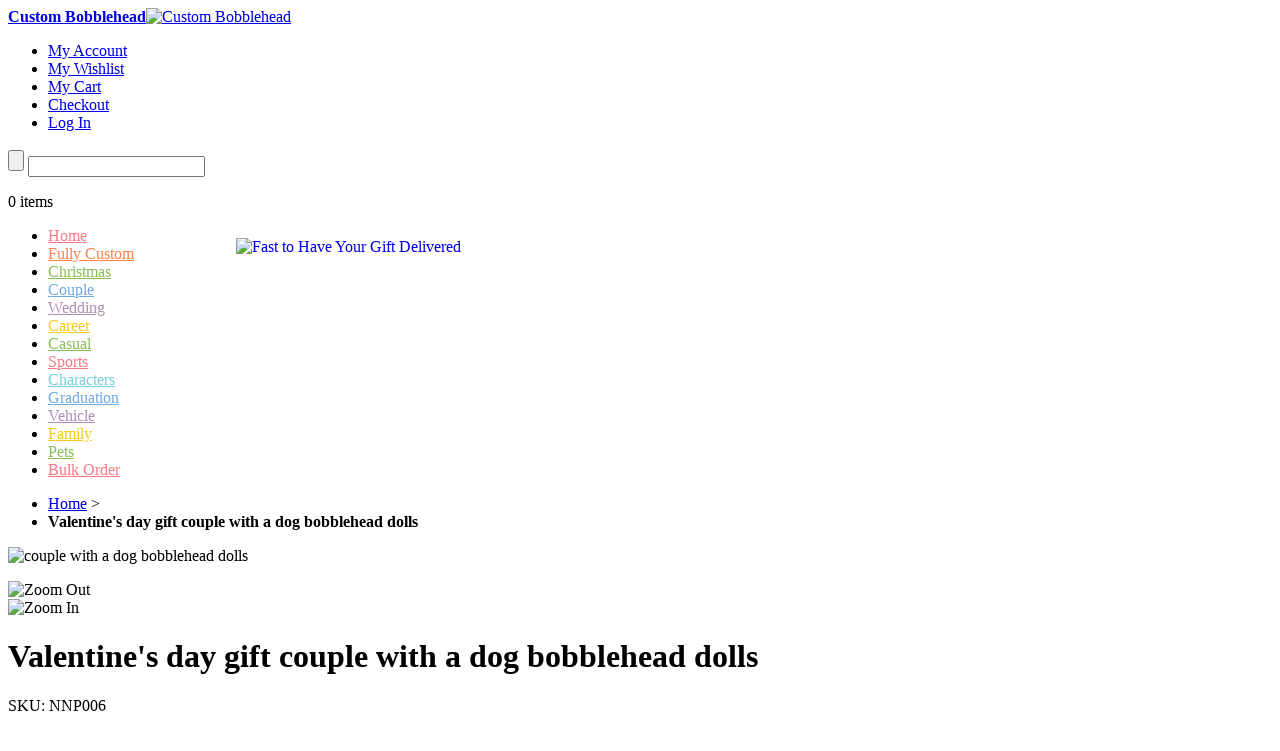

--- FILE ---
content_type: text/html; charset=UTF-8
request_url: https://www.funbobblehead.com.au/couple-with-a-dog-bobblahead-dolls-06510514.html
body_size: 27387
content:
<!DOCTYPE html PUBLIC "-//W3C//DTD XHTML 1.0 Strict//EN" "http://www.w3.org/TR/xhtml1/DTD/xhtml1-strict.dtd">
<html xmlns="http://www.w3.org/1999/xhtml" xml:lang="en" lang="en">
<head>
<meta http-equiv="Content-Type" content="text/html; charset=utf-8" />
<title>Custom Bobblehead Pianist Couple - AU$189 | Funbobblehead.Com.AU</title>
<meta name="description" content="This pianist custom bobblehead describes a female pianist playing a piano and the male appreciating the fair-sounding music - Funbobblehead.Com.Au is a local costom bobblehead company base in Australia." />
<meta name="keywords" content="custom pianist bobblehead, custom bobbleheads, custom bobble heads, bobblehead dolls, bobbleheads australia" />
<meta name="robots" content="INDEX,FOLLOW" />
<link rel="icon" href="https://www.funbobblehead.com.au/media/favicon/default/favicon.ico" type="image/x-icon" />
<link rel="shortcut icon" href="https://www.funbobblehead.com.au/media/favicon/default/favicon.ico" type="image/x-icon" />
<link href='http://fonts.googleapis.com/css?family=Roboto:300|Quattrocento+Sans|Open+Sans:400,700,800|Open+Sans+Condensed:300|Bowlby+One+SC' rel='stylesheet' type='text/css' />
<!--[if lt IE 7]>
<script type="text/javascript">
//<![CDATA[
    var BLANK_URL = 'https://www.funbobblehead.com.au/js/blank.html';
    var BLANK_IMG = 'https://www.funbobblehead.com.au/js/spacer.gif';
//]]>
</script>
<![endif]-->
<!--[if lt IE 7]>
<div style=' clear: both; text-align:center; position: relative;'>
<a href="http://windows.microsoft.com/en-US/internet-explorer/products/ie/home?ocid=ie6_countdown_bannercode">
<img src="http://storage.ie6countdown.com/assets/100/images/banners/warning_bar_0000_us.jpg" border="0" height="42" width="820" alt="You are using an outdated browser. For a faster, safer browsing experience, upgrade for free today." />
</a>
</div>
<![endif]-->
<link rel="stylesheet" type="text/css" href="https://www.funbobblehead.com.au/js/calendar/calendar-win2k-1.css" />
<link rel="stylesheet" type="text/css" href="https://www.funbobblehead.com.au/js/mageworx/lightbox/css/lightbox.css" />
<link rel="stylesheet" type="text/css" href="https://www.funbobblehead.com.au/skin/frontend/default/theme078k/css/reviews.css" media="all" />
<link rel="stylesheet" type="text/css" href="https://www.funbobblehead.com.au/skin/frontend/default/theme078k/css/styles.css" media="all" />
<link rel="stylesheet" type="text/css" href="https://www.funbobblehead.com.au/skin/frontend/base/default/css/widgets.css" media="all" />
<link rel="stylesheet" type="text/css" href="https://www.funbobblehead.com.au/skin/frontend/base/default/tm/easyslide/css/easyslide.css" media="all" />
<link rel="stylesheet" type="text/css" href="https://www.funbobblehead.com.au/skin/frontend/base/default/tm/easyslide/nivo/nivo-slider.css" media="all" />
<link rel="stylesheet" type="text/css" href="https://www.funbobblehead.com.au/skin/frontend/base/default/tm/easyslide/nivo/themes/bar/bar.css" media="all" />
<link rel="stylesheet" type="text/css" href="https://www.funbobblehead.com.au/skin/frontend/base/default/tm/easyslide/nivo/themes/dark/dark.css" media="all" />
<link rel="stylesheet" type="text/css" href="https://www.funbobblehead.com.au/skin/frontend/base/default/tm/easyslide/nivo/themes/default/default.css" media="all" />
<link rel="stylesheet" type="text/css" href="https://www.funbobblehead.com.au/skin/frontend/base/default/tm/easyslide/nivo/themes/light/light.css" media="all" />
<link rel="stylesheet" type="text/css" href="https://www.funbobblehead.com.au/skin/frontend/base/default/css/tm/highlight.css" media="all" />
<link rel="stylesheet" type="text/css" href="https://www.funbobblehead.com.au/skin/frontend/base/default/css/customoptions.css" media="all" />
<link rel="stylesheet" type="text/css" href="https://www.funbobblehead.com.au/skin/frontend/default/theme078k/css/print.css" media="print" />
<script type="text/javascript" src="https://www.funbobblehead.com.au/js/prototype/prototype.js"></script>
<script type="text/javascript" src="https://www.funbobblehead.com.au/js/lib/ccard.js"></script>
<script type="text/javascript" src="https://www.funbobblehead.com.au/js/prototype/validation.js"></script>
<script type="text/javascript" src="https://www.funbobblehead.com.au/js/scriptaculous/builder.js"></script>
<script type="text/javascript" src="https://www.funbobblehead.com.au/js/scriptaculous/effects.js"></script>
<script type="text/javascript" src="https://www.funbobblehead.com.au/js/scriptaculous/dragdrop.js"></script>
<script type="text/javascript" src="https://www.funbobblehead.com.au/js/scriptaculous/controls.js"></script>
<script type="text/javascript" src="https://www.funbobblehead.com.au/js/scriptaculous/slider.js"></script>
<script type="text/javascript" src="https://www.funbobblehead.com.au/js/varien/js.js"></script>
<script type="text/javascript" src="https://www.funbobblehead.com.au/js/varien/form.js"></script>
<script type="text/javascript" src="https://www.funbobblehead.com.au/js/varien/menu.js"></script>
<script type="text/javascript" src="https://www.funbobblehead.com.au/js/mage/translate.js"></script>
<script type="text/javascript" src="https://www.funbobblehead.com.au/js/mage/cookies.js"></script>
<script type="text/javascript" src="https://www.funbobblehead.com.au/js/varien/product.js"></script>
<script type="text/javascript" src="https://www.funbobblehead.com.au/js/varien/configurable.js"></script>
<script type="text/javascript" src="https://www.funbobblehead.com.au/js/calendar/calendar.js"></script>
<script type="text/javascript" src="https://www.funbobblehead.com.au/js/calendar/calendar-setup.js"></script>
<script type="text/javascript" src="https://www.funbobblehead.com.au/js/mageworx/lightbox/js/lightbox.js"></script>
<script type="text/javascript" src="https://www.funbobblehead.com.au/js/mageworx/tagtip.js"></script>
<script type="text/javascript" src="https://www.funbobblehead.com.au/skin/frontend/base/default/tm/easyslide/js/easyslide.js"></script>
<script type="text/javascript" src="https://www.funbobblehead.com.au/skin/frontend/base/default/js/msrp.js"></script>
<!--[if lt IE 8]>
<link rel="stylesheet" type="text/css" href="https://www.funbobblehead.com.au/js/mageworx/lightbox/css/lightbox-ie.css" />
<link rel="stylesheet" type="text/css" href="https://www.funbobblehead.com.au/skin/frontend/default/theme078k/css/styles-ie.css" media="all" />
<![endif]-->
<!--[if lt IE 7]>
<script type="text/javascript" src="https://www.funbobblehead.com.au/js/lib/ds-sleight.js"></script>
<script type="text/javascript" src="https://www.funbobblehead.com.au/skin/frontend/base/default/js/ie6.js"></script>
<![endif]-->

<script type="text/javascript">
//<![CDATA[
Mage.Cookies.path     = '/';
Mage.Cookies.domain   = '.www.funbobblehead.com.au';
//]]>
</script>

<script type="text/javascript">
//<![CDATA[
optionalZipCountries = ["HK","IE","MO","PA"];
//]]>
</script>
<!-- AddThis Smart Layers BEGIN -->
<script type='text/javascript' src='https://s7.addthis.com/js/300/addthis_widget.js#pubid=xa-525fbbd6215b4f1a'></script>
<script type='text/javascript'>
	var addthis_product='mag-sp-2.1.0';
	addthis.layers({
		'theme' : 'transparent'
		,'share' : {
			'position' : 'left',
			'numPreferredServices' : 4
		}
		,'follow' : {
			'services' : [
			]
		}
	});
</script>
<!-- AddThis Smart Layers ENDS -->
<style>.at-share-close-control .at4-arrow {float: right !important;}</style>
<script type="text/javascript">//<![CDATA[
        var Translator = new Translate([]);
        //]]></script><script type="text/javascript" src="https://www.funbobblehead.com.au/skin/frontend/default/theme078k/js/jquery-1.5.1.js"></script>
<script type="text/javascript" charset="utf-8">
var j = jQuery.noConflict();
</script>
<script type="text/javascript" charset="utf-8">
var $jq = jQuery.noConflict();
</script>
<script type="text/javascript" src="https://www.funbobblehead.com.au/skin/frontend/default/theme078k/js/jquery.nivo.slider.js"></script>
<script>
  (function(i,s,o,g,r,a,m){i['GoogleAnalyticsObject']=r;i[r]=i[r]||function(){
  (i[r].q=i[r].q||[]).push(arguments)},i[r].l=1*new Date();a=s.createElement(o),
  m=s.getElementsByTagName(o)[0];a.async=1;a.src=g;m.parentNode.insertBefore(a,m)
  })(window,document,'script','//www.google-analytics.com/analytics.js','ga');

  ga('create', 'UA-54345410-1', 'auto');
  ga('send', 'pageview');

</script>

<!--Start of Tawk.to Script-->
<script type="text/javascript">
var Tawk_API=Tawk_API||{}, Tawk_LoadStart=new Date();
(function(){
var s1=document.createElement("script"),s0=document.getElementsByTagName("script")[0];
s1.async=true;
s1.src='https://embed.tawk.to/688733dec99c121929b65a0a/1j1825865';
s1.charset='UTF-8';
s1.setAttribute('crossorigin','*');
s0.parentNode.insertBefore(s1,s0);
})();
</script>
<!--End of Tawk.to Script-->

<!-- Start of  Review CSS  -->
<link rel="stylesheet" href="https://cdnjs.cloudflare.com/ajax/libs/font-awesome/6.4.0/css/all.min.css">
<!-- End of  Review CSS  -->
</head>
<body class=" catalog-product-view catalog-product-view product-couple-with-a-dog-bobblahead-dolls-06510514">
<div class="wrapper">
        <noscript>
        <div class="global-site-notice noscript">
            <div class="notice-inner">
                <p>
                    <strong>JavaScript seems to be disabled in your browser.</strong><br />
                    You must have JavaScript enabled in your browser to utilize the functionality of this website.                </p>
            </div>
        </div>
    </noscript>
    <div class="page">
        <script>
var cid = 8900; 
(function() { 
	window.aonewObj = 'aonew'; 
	window.aonew = window.aonew || function(){ 
		(window.aonew.q = window.ga.q || []).push(arguments) 
	}, 
	window.aonew.l = 1 * new Date(); 
	var a = document.createElement('script'); 
	var m = document.getElementsByTagName('script')[0]; 
	a.async = 1; 
	a.src = "https://api1.websuccess-data.com/tracker.js"; 
	m.parentNode.insertBefore(a,m) 
})()</script>			 
<div class="header-container">
    <div class="header">
        								        <a href="https://www.funbobblehead.com.au/" title="Custom Bobblehead" class="logo"><strong>Custom Bobblehead</strong><img src="https://www.funbobblehead.com.au/skin/frontend/default/theme078k/images/logo.png" alt="Custom Bobblehead" /></a>
                <div class="head_row1">		  
		  <div class="wlinks_holder">    
		  <p class="welcome-msg"> </p>     	
          <ul class="links">
                        <li class="first" ><a href="https://www.funbobblehead.com.au/customer/account/" title="My Account" >My Account</a></li>
                                <li ><a href="https://www.funbobblehead.com.au/wishlist/" title="My Wishlist" >My Wishlist</a></li>
                                <li ><a href="https://www.funbobblehead.com.au/checkout/cart/" title="My Cart" class="top-link-cart">My Cart</a></li>
                                <li ><a href="https://www.funbobblehead.com.au/checkout/" title="Checkout" class="top-link-checkout">Checkout</a></li>
                                <li class=" last" ><a href="https://www.funbobblehead.com.au/customer/account/login/" title="Log In" >Log In</a></li>
            </ul>
         </div>
			<div class="header_info" style="font-size: 15px;margin-right: 50px;padding-top: 2px;color: rgb(5, 153, 173); "><!--<img src="https://www.funbobblehead.com.au/skin/frontend/default/theme078k/images/phone.png" alt="funbobblehead call" /><span>(02) 8091 6085</span><a style="padding-left:30px;" href="https://www.funbobblehead.com.au/contact-info/"><img src="https://www.funbobblehead.com.au/skin/frontend/default/theme078k/images/email.png" alt="funbobblehead email" /></a>--> </div>        </div>
        <div class="head_row2">        	
			 
			 			
			<div class="coupon" style="position: relative;"><a href="https://www.funbobblehead.com.au/contact-info/"><img style="position: absolute;top: 88px;left: 228px;" src="https://www.funbobblehead.com.au/skin/frontend/default/theme078k/images/fastest.png" alt="Fast to Have Your Gift Delivered" /></a><!--<span style="position: absolute; top: 108px; left: 630px; font-weight: 600; font-size: 17px; color: #fd3b3b;">Xmas Sales<strong> 10% OFF</strong><br />Code "10POFF"</span>--></div> 				
        </div>
        <div class="head_row3">
            <form id="search_mini_form" action="https://www.funbobblehead.com.au/catalogsearch/result/" method="get">
    <div class="form-search">        
        <div class="search_wrapper">
          <input type="submit" value="" title="Search" class="btn_search" />
          <input id="search" type="text" name="q" value="" class="input-text" />        
          <div id="search_autocomplete" class="search-autocomplete"></div>
          <script type="text/javascript">
          //<![CDATA[
              var searchForm = new Varien.searchForm('search_mini_form', 'search', 'Search body ...');
              searchForm.initAutocomplete('https://www.funbobblehead.com.au/catalogsearch/ajax/suggest/', 'search_autocomplete');
          //]]>
          </script>
        </div>
    </div>
</form>
			<div class="top_cart">
<div class="icon_cart"></div>
    
				<p class="amount"><span>0</span> items</p>
</div>        </div>
		<div class="header_menu">
 <ul>
  <li><a style="color:#F77A88;" href="https://www.funbobblehead.com.au/"><span>Home</span></a></li>
  <li><a style="color:#FE834C;" href="https://www.funbobblehead.com.au/custom-bobbleheads/head-to-toe-custom.html/"><span>Fully Custom</span></a></li>
  <li><a style="color:#89BF5A;" href="https://www.funbobblehead.com.au/custom-bobbleheads/christmas.html/"><span>Christmas</span></a></li>
  <li><a style="color:#73A9DF;" href="https://www.funbobblehead.com.au/custom-bobbleheads/couple.html/"><span>Couple</span></a></li>
  <li><a style="color:#AF8DB9;" href="https://www.funbobblehead.com.au/custom-bobbleheads/wedding.html/"><span>Wedding</span></a></li>
  <li><a style="color:#F9C81E;" href="https://www.funbobblehead.com.au/custom-bobbleheads/career.html/"><span>Career</span></a></li>
  <li><a style="color:#89BF5A;" href="https://www.funbobblehead.com.au/custom-bobbleheads/casual.html/"><span>Casual</span></a></li>
  <li><a style="color:#F77A88;" href="https://www.funbobblehead.com.au/custom-bobbleheads/sports.html/"><span>Sports</span></a></li>
  <li><a style="color:#79CEDA;" href="https://www.funbobblehead.com.au/custom-bobbleheads/characters.html/"><span>Characters</span></a></li>
  <!--<li><a style="color:#FE834C;" href="https://www.funbobblehead.com.au/custom-bobbleheads/musicians.html/"><span>Musicians</span></a></li>-->
  <li><a style="color:#73A9DF;" href="https://www.funbobblehead.com.au/custom-bobbleheads/custom-graduation-bobbleheads.html/"><span>Graduation</span></a></li>
  <li><a style="color:#AF8DB9;" href="https://www.funbobblehead.com.au/custom-bobbleheads/vehicle.html/"><span>Vehicle</span></a></li>
  <li><a style="color:#F9C81E;" href="https://www.funbobblehead.com.au/custom-bobbleheads/team.html/"><span>Family</span></a></li>
  <li><a style="color:#89BF5A;" href="https://www.funbobblehead.com.au/custom-bobbleheads/pets.html/"><span>Pets</span></a></li>
  <li><a style="color:#F77A88;" href="https://www.funbobblehead.com.au/custom-bobblehead-bluk-order/"><span>Bulk Order</span></a></li>
 </ul>
</div>            </div>
</div>

        <div class="main-container col1-layout">
            <div class="main">
                <div class="breadcrumbs">
    <ul>
                    <li class="home">
                            <a href="https://www.funbobblehead.com.au/" title="Go to Home Page">Home</a>
                                        <span> &gt; </span>
                        </li>
                    <li class="product">
                            <strong>Valentine's day gift couple with a dog bobblehead dolls</strong>
                                    </li>
            </ul>
</div>
                <div class="col-main">
                                        <script type="text/javascript">
    var optionsPrice = new Product.OptionsPrice({"productId":"2125","priceFormat":{"pattern":"AU$%s","precision":2,"requiredPrecision":2,"decimalSymbol":".","groupSymbol":",","groupLength":3,"integerRequired":1},"includeTax":"false","showIncludeTax":false,"showBothPrices":false,"productPrice":245,"productOldPrice":245,"priceInclTax":245,"priceExclTax":245,"skipCalculate":1,"defaultTax":0,"currentTax":0,"idSuffix":"_clone","oldPlusDisposition":0,"plusDisposition":0,"plusDispositionTax":0,"oldMinusDisposition":0,"minusDisposition":0,"tierPrices":[],"tierPricesInclTax":[]});
</script>
<div id="messages_product_view"></div>
<div class="product-view">
    <div class="product-essential">
        <div class="product-img-box">
            <p class="product-image product-image-zoom">
    <img id="image" src="https://www.funbobblehead.com.au/media/catalog/product/cache/1/image/9df78eab33525d08d6e5fb8d27136e95/a/j/aj2422.jpg" alt="couple with a dog bobblehead dolls" title="couple with a dog bobblehead dolls" /></p>
<div class="zoom">
    <img id="zoom_out" src="https://www.funbobblehead.com.au/skin/frontend/default/theme078k/images/slider_btn_zoom_out.gif" alt="Zoom Out" title="Zoom Out" class="btn-zoom-out" />
    <div id="track">
        <div id="handle"></div>
    </div>
    <img id="zoom_in" src="https://www.funbobblehead.com.au/skin/frontend/default/theme078k/images/slider_btn_zoom_in.gif" alt="Zoom In" title="Zoom In" class="btn-zoom-in" />
</div>
<script type="text/javascript">
//<![CDATA[
    Event.observe(window, 'load', function() {
        product_zoom = new Product.Zoom('image', 'track', 'handle', 'zoom_in', 'zoom_out', 'track_hint');
    });
//]]>
</script>
        </div>
	    <form action="https://www.funbobblehead.com.au/checkout/cart/add/uenc/aHR0cHM6Ly93d3cuZnVuYm9iYmxlaGVhZC5jb20uYXUvY291cGxlLXdpdGgtYS1kb2ctYm9iYmxhaGVhZC1kb2xscy0wNjUxMDUxNC5odG1sP19fX1NJRD1V/product/2125/form_key/qUvmx1FYTAcSQGpR/" method="post" id="product_addtocart_form" enctype="multipart/form-data">
        <div class="no-display">
            <input type="hidden" name="product" value="2125" />
            <input type="hidden" name="related_product" id="related-products-field" value="" />
        </div>
        <div class="product-shop">
           <div class="product-name"><h1>Valentine's day gift couple with a dog bobblehead dolls</h1> </div>
           <div class="product-sku"><span class="sku-title">SKU: </span>NNP006</div>	
                       <p class="email-friend">
              <a href="https://www.funbobblehead.com.au/sendfriend/product/send/id/2125/">
               Email to a Friend              </a>
            </p>
                          <p class="no-rating"><a href="https://www.funbobblehead.com.au/reviews/couple-with-a-dog-bobblahead-dolls-06510514.html#review-form">Be the first to review this product</a></p>
<div class="clear"></div>	
		   			
           
           <!-- Check whether the plugin is enabled -->

<!-- AddThis Button BEGIN -->

<!-- AddThis API Config -->
<script type='text/javascript'>
var addthis_product = 'mag-sp-2.0.0';
var addthis_config 	= {
pubid : 'xa-525fbbd6215b4f1a'
}
</script>
<!-- AddThis API Config END -->
<div class="addthis_toolbox addthis_default_style " >
<a class="addthis_counter addthis_pill_style"></a>
</div>

<script>
	var ats_widget =  function(){
	    if(typeof addthis_conf == 'undefined'){
	        var at_script = document.createElement('script');
	        at_script.src = '//s7.addthis.com/js/300/addthis_widget.js#pubid=xa-525fbbd6215b4f1a';
	        document.getElementsByTagName('head')[0].appendChild(at_script);
	        var addthis_product = 'mag-sp-2.1.0';
	    }
	};
	if(window.addEventListener)
		window.addEventListener('load',ats_widget);        
	else                
		window.attachEvent('onload',ats_widget);           	    
</script>	    
<!-- AddThis Button END -->
<style>
#at3win #at3winheader h3 {
	text-align:left !important;
}
</style>
           

                        
    <div class="price-box">
                                                                <span class="regular-price" id="product-price-2125">
                                            <span class="price">AU$245.00</span>                                    </span>
                        
        </div>


           			
                      <div class="short-description">
<div class="std">
<div class="order-steps">
<span class="howto">Features</span>
<ul class="listpoint">
 <li class="point">Figurine Standard Size: 18cm for mankind and 8-10cm for pet.</li>
 <li class="point">No extra cost for "bobble" head.</li>
 <li class="point">Fastest 4-7 business days arrival.</li>
 <li class="point">Material: polymer clay.</li>
 <li class="point">Resemblance: high.</li>
<ul>
</div>
</div>
</div>		                   <div class="short-description prenote">
                     <div class="std">After order confirmation, our talented artist will send proof of your bobblehead creations to get approval for next step. Please check your email inbox regularly.</div>
                </div>
                                                                                  

<div class="click-opening">
<strong>Click Here To Design Your Doll</strong>
<div class="custom-div">
<div class="product-options" id="product-options-wrapper">
    <span>You can skip steps below and checkout directly. Then send photos to sales@funbobblehead.com.au</span>
    <script type="text/javascript">
//<![CDATA[
var DateOption = Class.create({

    getDaysInMonth: function(month, year)
    {
        var curDate = new Date();
        if (!month) {
            month = curDate.getMonth();
        }
        if (2 == month && !year) { // leap year assumption for unknown year
            return 29;
        }
        if (!year) {
            year = curDate.getFullYear();
        }
        return 32 - new Date(year, month - 1, 32).getDate();
    },

    reloadMonth: function(event)
    {
        var selectEl = event.findElement();
        var idParts = selectEl.id.split("_");
        if (idParts.length != 3) {
            return false;
        }
        var optionIdPrefix = idParts[0] + "_" + idParts[1];
        var month = parseInt($(optionIdPrefix + "_month").value);
        var year = parseInt($(optionIdPrefix + "_year").value);
        var dayEl = $(optionIdPrefix + "_day");

        var days = this.getDaysInMonth(month, year);

        //remove days
        for (var i = dayEl.options.length - 1; i >= 0; i--) {
            if (dayEl.options[i].value > days) {
                dayEl.remove(dayEl.options[i].index);
            }
        }

        // add days
        var lastDay = parseInt(dayEl.options[dayEl.options.length-1].value);
        for (i = lastDay + 1; i <= days; i++) {
            this.addOption(dayEl, i, i);
        }
    },

    addOption: function(select, text, value)
    {
        var option = document.createElement('OPTION');
        option.value = value;
        option.text = text;

        if (select.options.add) {
            select.options.add(option);
        } else {
            select.appendChild(option);
        }
    }
});
dateOption = new DateOption();
//]]>
</script>
    <style type="text/css">
        .option div.container-swatch-color {
            display:inline-block;
            width:70px; 
            height:70px;
        }        
    </style>
    <!--[if lte IE 7]>
        <style type="text/css">
            .option li.swatch {float:left;}
        </style>
    <![endif]-->
    <script type="text/javascript">
        //<![CDATA[
        var optionFileUpload = {
            productForm : $('product_addtocart_form'),
            formAction : '',
            formElements : {},
            upload : function(element){
                this.formElements = this.productForm.getElementsBySelector('input', 'select', 'textarea', 'button');
                this.removeRequire(element.readAttribute('id').sub('option_', ''));

                template = '<iframe id="upload_target" name="upload_target" style="width:0; height:0; border:0;"><\/iframe>';

                Element.insert($('option_'+element.readAttribute('id').sub('option_', '')+'_uploaded_file'), {after: template});

                this.formAction = this.productForm.action;
                this.productForm.action = 'https://www.funbobblehead.com.au/catalog/product/upload/option_id/'+element.readAttribute('id').sub('option_', '');
                this.productForm.target = 'upload_target';
                this.productForm.submit();
                this.productForm.target = '';
                this.productForm.action = this.formAction;
            },
            removeRequire: function(skipElementId){
                for(var i=0; i<this.formElements.length; i++){
                    if (this.formElements[i].readAttribute('id') != 'option_'+skipElementId+'_file' && this.formElements[i].type != 'button') {
                        this.formElements[i].disabled='disabled';
                    }
                }
            },
            addRequire: function(skipElementId){
                for(var i=0; i<this.formElements.length; i++){
                    if (this.formElements[i].readAttribute('name') != 'options_'+skipElementId+'_file' && this.formElements[i].type != 'button') {
                        this.formElements[i].disabled='';
                    }
                }
            },
            uploadCallback: function(data){
                this.addRequire(data.optionId);
                $('upload_target').remove();

                if (data.error) {

                } else {
                    $('option_'+data.optionId+'_uploaded_file').value = data.fileName;
                    $('option_'+data.optionId+'_file').value = '';
                    $('option_'+data.optionId+'_file').hide();
                    $('option_'+data.optionId+'').hide();
                    template = '<div id="option_'+data.optionId+'_file_box"><a href="#"><img src="var/options/'+data.fileName+'"><\/a><a href="#" onclick="optionFileUpload.removeFile('+data.optionId+')">Remove file<\/a>';

                    Element.insert($('option_'+data.optionId+'_uploaded_file'), {after: template});
                }
            },
            removeFile: function(optionId) {
                $('option_'+optionId+'_uploaded_file').value= '';
                $('option_'+optionId+'_file').show();
                $('option_'+optionId+'').show();

                $('option_'+optionId+'_file_box').remove();
            }
        };
        
        var optionTextCounter = {
            count : function(field,cntfield,maxlimit){
                if (field.value.length > maxlimit){
                    field.value = field.value.substring(0, maxlimit);
                } else {
                    cntfield.innerHTML = maxlimit - field.value.length;
                }
            }
        };
        
        Product.Options = Class.create();
        Product.Options.prototype = {
            initialize : function(config){
                this.config = config;
                this.reloadPrice();
            },
            taxOptions: [],
            productTax: false,
            getProductQty: function() {
                var qty = 1;
                if ($('qty') && !isNaN(parseInt($('qty').getValue()))) {
                    var qty = parseInt($('qty').getValue());
                    if (qty <= 0) qty = 1;
                }
                return qty;
            },
            getProductPriceByQty: function() {
                if (this.productTax===false) this.productTax = optionsPrice.currentTax;
                
                var prQty = this.getProductQty();
                var prPrice = 245;
                                return prPrice;
            },
            getOptionPriceByQty: function(opConfig, opQty, optionId, valueId) {
                var opPrice = parseFloat(opConfig['price']);
                if (opConfig['price_type']=='percent' && opPrice!=0) {
                    opPrice = this.getProductPriceByQty() * (opPrice/100);
                }
                var prQty = this.getProductQty();
                if (isNaN(opQty)) opQty = 1;
                                var totalOpPrice = opPrice * opQty;
                if (this.config[optionId]['is_onetime']==0) {
                    totalOpPrice = totalOpPrice * prQty;
                }
                
                if (totalOpPrice>0 && typeof(opConfig['tax'])!='undefined') {
                    this.taxOptions.push([opConfig['tax'], totalOpPrice]);
                }
                return totalOpPrice;
            },
            getOldOptionPriceByQty: function(opConfig, opQty, optionId) {
                if (opConfig['old_price']>0) {
                    var opPrice = parseFloat(opConfig['old_price']);
                } else {
                    var opPrice = parseFloat(opConfig['price']);
                }
                if (opConfig['price_type']=='percent' && opPrice!=0) {
                    opPrice = 245 * (opPrice/100);
                }
                var prQty = this.getProductQty();
                if (isNaN(opQty)) opQty = 1;
                if (this.config[optionId]['is_onetime']==0) return opPrice * prQty * opQty;
                return opPrice * opQty;
            },
                        reloadOptionTierPriceBlock: function(el){
                        },
            reloadPrice: function() {
                this.taxOptions = [];
                var price = 0;
                var oldPrice = 0;
                var config = this.config;
                var skipIds = [];
                $$('.product-custom-option').each(function(element){
                    var optionId = 0;
                    element.name.sub(/[0-9]+/, function(match){
                        optionId = match[0];
                    });
                    if (config[optionId] && !element.disabled) {
                        var configOptions = config[optionId];
                        
                        if (element.type == 'radio') {
                            this.reloadOptionTierPriceBlock(element);
                            if (element.checked && typeof(configOptions[element.getValue()])!='undefined') {
                                if ($('options_'+optionId+'_qty')) optionQty = parseInt($('options_'+optionId+'_qty').value); else optionQty = 1;
                                price += this.getOptionPriceByQty(configOptions[element.getValue()], optionQty, optionId, element.value);
                                oldPrice += this.getOldOptionPriceByQty(configOptions[element.getValue()], optionQty, optionId);
                            }
                        } else if(element.type == 'checkbox') {
                            this.reloadOptionTierPriceBlock(element);
                            if (element.checked && typeof(configOptions[element.getValue()])!='undefined') {
                                if ($('options_'+optionId+'_'+element.value+'_qty')) optionQty = parseInt($('options_'+optionId+'_'+element.value+'_qty').value); else optionQty = 1;
                                price += this.getOptionPriceByQty(configOptions[element.getValue()], optionQty, optionId, element.value);
                                oldPrice += this.getOldOptionPriceByQty(configOptions[element.getValue()], optionQty, optionId);
                            }
                        } else if(element.hasClassName('datetime-picker') && !skipIds.include(optionId)) {
                            dateSelected = true;
                            $$('.product-custom-option[id^="options_' + optionId + '"]').each(function(dt){
                                if (dt.getValue() == '') {
                                    dateSelected = false;
                                }
                            });
                            if (dateSelected) {
                                if (typeof(configOptions['price'])!='undefined') {
                                    price += this.getOptionPriceByQty(configOptions, 1, optionId, 0);
                                    oldPrice += this.getOldOptionPriceByQty(configOptions, 1, optionId);
                                }
                                skipIds[optionId] = optionId;
                            }
                        } else if (element.type == 'select-one') {
                            this.reloadOptionTierPriceBlock(element);
                            if (element.options) {
                                // qty 
                                if ($('options_'+optionId+'_qty')) optionQty = parseInt($('options_'+optionId+'_qty').value); else optionQty = 1;
                                $A(element.options).each(function(selectOption){
                                    if (selectOption.selected && typeof(configOptions[selectOption.value])!='undefined') {                                        
                                        price += this.getOptionPriceByQty(configOptions[selectOption.value], optionQty, optionId, selectOption.value);
                                        oldPrice += this.getOldOptionPriceByQty(configOptions[selectOption.value], optionQty, optionId);
                                    }
                                }.bind(this));
                            }
                        } else if(element.type == 'select-multiple') {
                            this.reloadOptionTierPriceBlock(element);
                            if (element.options) {
                                $A(element.options).each(function(selectOption){
                                    if (selectOption.selected && typeof(configOptions[selectOption.value])!='undefined') {
                                        if ($('options_'+optionId+'_'+selectOption.value+'_qty')) optionQty = parseInt($('options_'+optionId+'_'+selectOption.value+'_qty').value); else optionQty = 1;
                                        price += this.getOptionPriceByQty(configOptions[selectOption.value], optionQty, optionId, selectOption.value);
                                        oldPrice += this.getOldOptionPriceByQty(configOptions[selectOption.value], optionQty, optionId);
                                    }
                                }.bind(this));
                            }
                        } else if(element.type == 'hidden') {
                            if (!element.disabled && typeof(configOptions[element.getValue()])!='undefined') {
                                price += this.getOptionPriceByQty(configOptions[element.getValue()], 1, optionId, element.value);
                                oldPrice += this.getOldOptionPriceByQty(configOptions[element.getValue()], 1, optionId);
                            }
                        } else {
                            if (element.getValue().strip()!='') {
                                if (typeof(configOptions['price'])!='undefined') {
                                    price += this.getOptionPriceByQty(configOptions, 1, optionId, 0);
                                    oldPrice += this.getOldOptionPriceByQty(configOptions, 1, optionId);
                                }
                            }
                        }
                    }
                }.bind(this));                
                try {
                                        	optionsPrice.productPrice = this.getProductPriceByQty() * this.getProductQty();
                    	optionsPrice.productOldPrice = (245 * this.getProductQty()) + oldPrice - price;
                                        
                    
                                       
                                       
                    optionsPrice.changePrice('options', price);

                    // tax correction
                    var totalOpTaxCorr = 0;
                    this.taxOptions.each(function(taxData){
                        var opTaxCorr = taxData[0] - this.productTax;
                        opTaxCorr = (taxData[1] / (optionsPrice.productPrice + price)) * opTaxCorr;
                        totalOpTaxCorr += opTaxCorr;
                    }.bind(this));
                    optionsPrice.currentTax = this.productTax + totalOpTaxCorr;
                    
                    // magento bug fixed
                    optionsPrice.tierPrices = [];
                    
                    optionsPrice.reload();
                } catch (e) {}
            }
        };
        
                
        function validateOptionsCallback(elmId, result){
            
            var container = $(elmId).up('ul.options-list');
            if (result == 'failed') {
                $(container).removeClassName('validation-passed');
                $(container).addClassName('validation-failed');
            } else {
                $(container).removeClassName('validation-failed');
                $(container).addClassName('validation-passed');
            }
        }
        var opConfig = new Product.Options({"20936":{"price":0,"price_type":"fixed","is_onetime":"0","image_mode":1,"exclude_first_image":"0"},"20937":{"price":0,"price_type":"fixed","is_onetime":"0","image_mode":1,"exclude_first_image":"0"},"20938":{"price":0,"price_type":"fixed","is_onetime":"0","image_mode":1,"exclude_first_image":"0"},"20939":{"81802":{"price":0,"price_type":"fixed","images":[["https:\/\/www.funbobblehead.com.au\/media\/customoptions\/8\/7741\/61\/70x\/s-hair.jpg","https:\/\/www.funbobblehead.com.au\/media\/customoptions\/8\/7741\/61\/s-hair.jpg"]],"title":"Please Select"},"81803":{"price":0,"price_type":"fixed","images":[["https:\/\/www.funbobblehead.com.au\/media\/customoptions\/8\/7741\/1\/70x\/H1-black-brown.jpg","https:\/\/www.funbobblehead.com.au\/media\/customoptions\/8\/7741\/1\/H1-black-brown.jpg"]],"title":"H1-Black Brown"},"81804":{"price":0,"price_type":"fixed","images":[["https:\/\/www.funbobblehead.com.au\/media\/customoptions\/8\/7741\/2\/70x\/H2-redish-brown.jpg","https:\/\/www.funbobblehead.com.au\/media\/customoptions\/8\/7741\/2\/H2-redish-brown.jpg"]],"title":"H2-Redish Brown"},"81805":{"price":0,"price_type":"fixed","images":[["https:\/\/www.funbobblehead.com.au\/media\/customoptions\/8\/7741\/3\/70x\/H3-dark-brown.jpg","https:\/\/www.funbobblehead.com.au\/media\/customoptions\/8\/7741\/3\/H3-dark-brown.jpg"]],"title":"H3-Dark Brown"},"81806":{"price":0,"price_type":"fixed","images":[["https:\/\/www.funbobblehead.com.au\/media\/customoptions\/8\/7741\/4\/70x\/H4-medium-brown.jpg","https:\/\/www.funbobblehead.com.au\/media\/customoptions\/8\/7741\/4\/H4-medium-brown.jpg"]],"title":"H4-Medium Brown"},"81807":{"price":0,"price_type":"fixed","images":[["https:\/\/www.funbobblehead.com.au\/media\/customoptions\/8\/7741\/5\/70x\/H5-light-brown.jpg","https:\/\/www.funbobblehead.com.au\/media\/customoptions\/8\/7741\/5\/H5-light-brown.jpg"]],"title":"H5-Light Brown"},"81808":{"price":0,"price_type":"fixed","images":[["https:\/\/www.funbobblehead.com.au\/media\/customoptions\/8\/7741\/6\/70x\/H6-dark-blonde.jpg","https:\/\/www.funbobblehead.com.au\/media\/customoptions\/8\/7741\/6\/H6-dark-blonde.jpg"]],"title":"H6-Dark Blonde"},"81809":{"price":0,"price_type":"fixed","images":[["https:\/\/www.funbobblehead.com.au\/media\/customoptions\/8\/7741\/7\/70x\/H7-medium-blonde.jpg","https:\/\/www.funbobblehead.com.au\/media\/customoptions\/8\/7741\/7\/H7-medium-blonde.jpg"]],"title":"H7-Medium Blonde"},"81810":{"price":0,"price_type":"fixed","images":[["https:\/\/www.funbobblehead.com.au\/media\/customoptions\/8\/7741\/8\/70x\/H8-blonde.jpg","https:\/\/www.funbobblehead.com.au\/media\/customoptions\/8\/7741\/8\/H8-blonde.jpg"]],"title":"H8-Blonde"},"81811":{"price":0,"price_type":"fixed","images":[["https:\/\/www.funbobblehead.com.au\/media\/customoptions\/8\/7741\/9\/70x\/H9-light-blonde.jpg","https:\/\/www.funbobblehead.com.au\/media\/customoptions\/8\/7741\/9\/H9-light-blonde.jpg"]],"title":"H9-Light Blonde"},"81812":{"price":0,"price_type":"fixed","images":[["https:\/\/www.funbobblehead.com.au\/media\/customoptions\/8\/7741\/10\/70x\/H10-black.jpg","https:\/\/www.funbobblehead.com.au\/media\/customoptions\/8\/7741\/10\/H10-black.jpg"]],"title":"H10-Black"},"81813":{"price":0,"price_type":"fixed","images":[["https:\/\/www.funbobblehead.com.au\/media\/customoptions\/8\/7741\/11\/70x\/H11-dark-grey.jpg","https:\/\/www.funbobblehead.com.au\/media\/customoptions\/8\/7741\/11\/H11-dark-grey.jpg"]],"title":"H11-Dark Grey"},"81814":{"price":0,"price_type":"fixed","images":[["https:\/\/www.funbobblehead.com.au\/media\/customoptions\/8\/7741\/12\/70x\/H12-grey.jpg","https:\/\/www.funbobblehead.com.au\/media\/customoptions\/8\/7741\/12\/H12-grey.jpg"]],"title":"H12-Grey"},"81815":{"price":0,"price_type":"fixed","images":[["https:\/\/www.funbobblehead.com.au\/media\/customoptions\/8\/7741\/13\/70x\/H13-white.jpg","https:\/\/www.funbobblehead.com.au\/media\/customoptions\/8\/7741\/13\/H13-white.jpg"]],"title":"H13-White"},"81816":{"price":0,"price_type":"fixed","images":[["https:\/\/www.funbobblehead.com.au\/media\/customoptions\/8\/7741\/14\/70x\/H14-bald.jpg","https:\/\/www.funbobblehead.com.au\/media\/customoptions\/8\/7741\/14\/H14-bald.jpg"]],"title":"H14-Bald"},"81817":{"price":0,"price_type":"fixed","images":[["https:\/\/www.funbobblehead.com.au\/media\/customoptions\/8\/7741\/15\/70x\/H15-red.jpg","https:\/\/www.funbobblehead.com.au\/media\/customoptions\/8\/7741\/15\/H15-red.jpg"]],"title":"H15-Red"},"is_onetime":"0","image_mode":1,"exclude_first_image":"0"},"20940":{"81818":{"price":0,"price_type":"fixed","images":[["https:\/\/www.funbobblehead.com.au\/media\/customoptions\/8\/7742\/63\/70x\/s-eye.jpg","https:\/\/www.funbobblehead.com.au\/media\/customoptions\/8\/7742\/63\/s-eye.jpg"]],"title":"Please Select"},"81819":{"price":0,"price_type":"fixed","images":[["https:\/\/www.funbobblehead.com.au\/media\/customoptions\/8\/7742\/16\/70x\/Y1-black.jpg","https:\/\/www.funbobblehead.com.au\/media\/customoptions\/8\/7742\/16\/Y1-black.jpg"]],"title":"Y1-Black"},"81820":{"price":0,"price_type":"fixed","images":[["https:\/\/www.funbobblehead.com.au\/media\/customoptions\/8\/7742\/17\/70x\/Y2-blue.jpg","https:\/\/www.funbobblehead.com.au\/media\/customoptions\/8\/7742\/17\/Y2-blue.jpg"]],"title":"Y2-Blue"},"81821":{"price":0,"price_type":"fixed","images":[["https:\/\/www.funbobblehead.com.au\/media\/customoptions\/8\/7742\/18\/70x\/Y3-brown.jpg","https:\/\/www.funbobblehead.com.au\/media\/customoptions\/8\/7742\/18\/Y3-brown.jpg"]],"title":"Y3-Brown"},"81822":{"price":0,"price_type":"fixed","images":[["https:\/\/www.funbobblehead.com.au\/media\/customoptions\/8\/7742\/19\/70x\/Y4-green.jpg","https:\/\/www.funbobblehead.com.au\/media\/customoptions\/8\/7742\/19\/Y4-green.jpg"]],"title":"Y4-Green"},"81823":{"price":0,"price_type":"fixed","images":[["https:\/\/www.funbobblehead.com.au\/media\/customoptions\/8\/7742\/20\/70x\/Y5-grey.jpg","https:\/\/www.funbobblehead.com.au\/media\/customoptions\/8\/7742\/20\/Y5-grey.jpg"]],"title":"Y5-Grey"},"81824":{"price":0,"price_type":"fixed","images":[["https:\/\/www.funbobblehead.com.au\/media\/customoptions\/8\/7742\/21\/70x\/Y6-hazel.jpg","https:\/\/www.funbobblehead.com.au\/media\/customoptions\/8\/7742\/21\/Y6-hazel.jpg"]],"title":"Y6-Hazel"},"is_onetime":"0","image_mode":1,"exclude_first_image":"0"},"20941":{"81825":{"price":0,"price_type":"fixed","images":[["https:\/\/www.funbobblehead.com.au\/media\/customoptions\/8\/7743\/62\/70x\/s-skin.jpg","https:\/\/www.funbobblehead.com.au\/media\/customoptions\/8\/7743\/62\/s-skin.jpg"]],"title":"Please Select"},"81826":{"price":0,"price_type":"fixed","images":[["https:\/\/www.funbobblehead.com.au\/media\/customoptions\/8\/7743\/67\/70x\/S10-Light_Black.jpg","https:\/\/www.funbobblehead.com.au\/media\/customoptions\/8\/7743\/67\/S10-Light_Black.jpg"]],"title":"S10-Light Black"},"81827":{"price":0,"price_type":"fixed","images":[["https:\/\/www.funbobblehead.com.au\/media\/customoptions\/8\/7743\/22\/70x\/S1-Asian_Skin.jpg","https:\/\/www.funbobblehead.com.au\/media\/customoptions\/8\/7743\/22\/S1-Asian_Skin.jpg"]],"title":"S1-Asian Skin"},"81828":{"price":0,"price_type":"fixed","images":[["https:\/\/www.funbobblehead.com.au\/media\/customoptions\/8\/7743\/23\/70x\/S2-General_1.jpg","https:\/\/www.funbobblehead.com.au\/media\/customoptions\/8\/7743\/23\/S2-General_1.jpg"]],"title":"S2-General 1"},"81829":{"price":0,"price_type":"fixed","images":[["https:\/\/www.funbobblehead.com.au\/media\/customoptions\/8\/7743\/24\/70x\/S3-General_2.jpg","https:\/\/www.funbobblehead.com.au\/media\/customoptions\/8\/7743\/24\/S3-General_2.jpg"]],"title":"S3-General 2"},"81830":{"price":0,"price_type":"fixed","images":[["https:\/\/www.funbobblehead.com.au\/media\/customoptions\/8\/7743\/25\/70x\/S4-Bright_Pink.jpg","https:\/\/www.funbobblehead.com.au\/media\/customoptions\/8\/7743\/25\/S4-Bright_Pink.jpg"]],"title":"S4-Bright Pink"},"81831":{"price":0,"price_type":"fixed","images":[["https:\/\/www.funbobblehead.com.au\/media\/customoptions\/8\/7743\/26\/70x\/S5-Pink.jpg","https:\/\/www.funbobblehead.com.au\/media\/customoptions\/8\/7743\/26\/S5-Pink.jpg"]],"title":"S5-Pink"},"81832":{"price":0,"price_type":"fixed","images":[["https:\/\/www.funbobblehead.com.au\/media\/customoptions\/8\/7743\/27\/70x\/S6-General_Tan.jpg","https:\/\/www.funbobblehead.com.au\/media\/customoptions\/8\/7743\/27\/S6-General_Tan.jpg"]],"title":"S6-General Tan"},"81833":{"price":0,"price_type":"fixed","images":[["https:\/\/www.funbobblehead.com.au\/media\/customoptions\/8\/7743\/28\/70x\/S7-Light_Tan.jpg","https:\/\/www.funbobblehead.com.au\/media\/customoptions\/8\/7743\/28\/S7-Light_Tan.jpg"]],"title":"S7-Light Tan"},"81834":{"price":0,"price_type":"fixed","images":[["https:\/\/www.funbobblehead.com.au\/media\/customoptions\/8\/7743\/29\/70x\/S8-Black.jpg","https:\/\/www.funbobblehead.com.au\/media\/customoptions\/8\/7743\/29\/S8-Black.jpg"]],"title":"S8-Black"},"81835":{"price":0,"price_type":"fixed","images":[["https:\/\/www.funbobblehead.com.au\/media\/customoptions\/8\/7743\/30\/70x\/S9-Medium-Black.jpg","https:\/\/www.funbobblehead.com.au\/media\/customoptions\/8\/7743\/30\/S9-Medium-Black.jpg"]],"title":"S9-Medium Black"},"is_onetime":"0","image_mode":1,"exclude_first_image":"0"},"20942":{"price":0,"price_type":"fixed","is_onetime":"0","image_mode":1,"exclude_first_image":"0"},"20943":{"price":0,"price_type":"fixed","is_onetime":"0","image_mode":1,"exclude_first_image":"0"},"20944":{"price":0,"price_type":"fixed","is_onetime":"0","image_mode":1,"exclude_first_image":"0"},"20945":{"81836":{"price":0,"price_type":"fixed","images":[["https:\/\/www.funbobblehead.com.au\/media\/customoptions\/8\/7748\/64\/70x\/s-hair.jpg","https:\/\/www.funbobblehead.com.au\/media\/customoptions\/8\/7748\/64\/s-hair.jpg"]],"title":"Please Select"},"81837":{"price":0,"price_type":"fixed","images":[["https:\/\/www.funbobblehead.com.au\/media\/customoptions\/8\/7748\/31\/70x\/H1-black-brown.jpg","https:\/\/www.funbobblehead.com.au\/media\/customoptions\/8\/7748\/31\/H1-black-brown.jpg"]],"title":"H1-Black Brown"},"81838":{"price":0,"price_type":"fixed","images":[["https:\/\/www.funbobblehead.com.au\/media\/customoptions\/8\/7748\/32\/70x\/H2-redish-brown.jpg","https:\/\/www.funbobblehead.com.au\/media\/customoptions\/8\/7748\/32\/H2-redish-brown.jpg"]],"title":"H2-Redish Brown"},"81839":{"price":0,"price_type":"fixed","images":[["https:\/\/www.funbobblehead.com.au\/media\/customoptions\/8\/7748\/33\/70x\/H3-dark-brown.jpg","https:\/\/www.funbobblehead.com.au\/media\/customoptions\/8\/7748\/33\/H3-dark-brown.jpg"]],"title":"H3-Dark Brown"},"81840":{"price":0,"price_type":"fixed","images":[["https:\/\/www.funbobblehead.com.au\/media\/customoptions\/8\/7748\/34\/70x\/H4-medium-brown.jpg","https:\/\/www.funbobblehead.com.au\/media\/customoptions\/8\/7748\/34\/H4-medium-brown.jpg"]],"title":"H4-Medium Brown"},"81841":{"price":0,"price_type":"fixed","images":[["https:\/\/www.funbobblehead.com.au\/media\/customoptions\/8\/7748\/35\/70x\/H5-light-brown.jpg","https:\/\/www.funbobblehead.com.au\/media\/customoptions\/8\/7748\/35\/H5-light-brown.jpg"]],"title":"H5-Light Brown"},"81842":{"price":0,"price_type":"fixed","images":[["https:\/\/www.funbobblehead.com.au\/media\/customoptions\/8\/7748\/36\/70x\/H6-dark-blonde.jpg","https:\/\/www.funbobblehead.com.au\/media\/customoptions\/8\/7748\/36\/H6-dark-blonde.jpg"]],"title":"H6-Dark Blonde"},"81843":{"price":0,"price_type":"fixed","images":[["https:\/\/www.funbobblehead.com.au\/media\/customoptions\/8\/7748\/37\/70x\/H7-medium-blonde.jpg","https:\/\/www.funbobblehead.com.au\/media\/customoptions\/8\/7748\/37\/H7-medium-blonde.jpg"]],"title":"H7-Medium Blonde"},"81844":{"price":0,"price_type":"fixed","images":[["https:\/\/www.funbobblehead.com.au\/media\/customoptions\/8\/7748\/38\/70x\/H8-blonde.jpg","https:\/\/www.funbobblehead.com.au\/media\/customoptions\/8\/7748\/38\/H8-blonde.jpg"]],"title":"H8-Blonde"},"81845":{"price":0,"price_type":"fixed","images":[["https:\/\/www.funbobblehead.com.au\/media\/customoptions\/8\/7748\/39\/70x\/H9-light-blonde.jpg","https:\/\/www.funbobblehead.com.au\/media\/customoptions\/8\/7748\/39\/H9-light-blonde.jpg"]],"title":"H9-Light Blonde"},"81846":{"price":0,"price_type":"fixed","images":[["https:\/\/www.funbobblehead.com.au\/media\/customoptions\/8\/7748\/40\/70x\/H10-black.jpg","https:\/\/www.funbobblehead.com.au\/media\/customoptions\/8\/7748\/40\/H10-black.jpg"]],"title":"H10-Black"},"81847":{"price":0,"price_type":"fixed","images":[["https:\/\/www.funbobblehead.com.au\/media\/customoptions\/8\/7748\/41\/70x\/H11-dark-grey.jpg","https:\/\/www.funbobblehead.com.au\/media\/customoptions\/8\/7748\/41\/H11-dark-grey.jpg"]],"title":"H11-Dark Grey"},"81848":{"price":0,"price_type":"fixed","images":[["https:\/\/www.funbobblehead.com.au\/media\/customoptions\/8\/7748\/42\/70x\/H12-grey.jpg","https:\/\/www.funbobblehead.com.au\/media\/customoptions\/8\/7748\/42\/H12-grey.jpg"]],"title":"H12-Grey"},"81849":{"price":0,"price_type":"fixed","images":[["https:\/\/www.funbobblehead.com.au\/media\/customoptions\/8\/7748\/43\/70x\/H13-white.jpg","https:\/\/www.funbobblehead.com.au\/media\/customoptions\/8\/7748\/43\/H13-white.jpg"]],"title":"H13-White"},"81850":{"price":0,"price_type":"fixed","images":[["https:\/\/www.funbobblehead.com.au\/media\/customoptions\/8\/7748\/44\/70x\/H14-bald.jpg","https:\/\/www.funbobblehead.com.au\/media\/customoptions\/8\/7748\/44\/H14-bald.jpg"]],"title":"H14-Bald"},"81851":{"price":0,"price_type":"fixed","images":[["https:\/\/www.funbobblehead.com.au\/media\/customoptions\/8\/7748\/45\/70x\/H15-red.jpg","https:\/\/www.funbobblehead.com.au\/media\/customoptions\/8\/7748\/45\/H15-red.jpg"]],"title":"H15-Red"},"is_onetime":"0","image_mode":1,"exclude_first_image":"0"},"20946":{"81852":{"price":0,"price_type":"fixed","images":[["https:\/\/www.funbobblehead.com.au\/media\/customoptions\/8\/7749\/65\/70x\/s-eye.jpg","https:\/\/www.funbobblehead.com.au\/media\/customoptions\/8\/7749\/65\/s-eye.jpg"]],"title":"Please Select"},"81853":{"price":0,"price_type":"fixed","images":[["https:\/\/www.funbobblehead.com.au\/media\/customoptions\/8\/7749\/46\/70x\/Y1-black.jpg","https:\/\/www.funbobblehead.com.au\/media\/customoptions\/8\/7749\/46\/Y1-black.jpg"]],"title":"Y1-Black"},"81854":{"price":0,"price_type":"fixed","images":[["https:\/\/www.funbobblehead.com.au\/media\/customoptions\/8\/7749\/47\/70x\/Y2-blue.jpg","https:\/\/www.funbobblehead.com.au\/media\/customoptions\/8\/7749\/47\/Y2-blue.jpg"]],"title":"Y2-Blue"},"81855":{"price":0,"price_type":"fixed","images":[["https:\/\/www.funbobblehead.com.au\/media\/customoptions\/8\/7749\/48\/70x\/Y3-brown.jpg","https:\/\/www.funbobblehead.com.au\/media\/customoptions\/8\/7749\/48\/Y3-brown.jpg"]],"title":"Y3-Brown"},"81856":{"price":0,"price_type":"fixed","images":[["https:\/\/www.funbobblehead.com.au\/media\/customoptions\/8\/7749\/49\/70x\/Y4-green.jpg","https:\/\/www.funbobblehead.com.au\/media\/customoptions\/8\/7749\/49\/Y4-green.jpg"]],"title":"Y4-Green"},"81857":{"price":0,"price_type":"fixed","images":[["https:\/\/www.funbobblehead.com.au\/media\/customoptions\/8\/7749\/50\/70x\/Y5-grey.jpg","https:\/\/www.funbobblehead.com.au\/media\/customoptions\/8\/7749\/50\/Y5-grey.jpg"]],"title":"Y5-Grey"},"81858":{"price":0,"price_type":"fixed","images":[["https:\/\/www.funbobblehead.com.au\/media\/customoptions\/8\/7749\/51\/70x\/Y6-hazel.jpg","https:\/\/www.funbobblehead.com.au\/media\/customoptions\/8\/7749\/51\/Y6-hazel.jpg"]],"title":"Y6-Hazel"},"is_onetime":"0","image_mode":1,"exclude_first_image":"0"},"20947":{"81859":{"price":0,"price_type":"fixed","images":[["https:\/\/www.funbobblehead.com.au\/media\/customoptions\/8\/7750\/66\/70x\/s-skin.jpg","https:\/\/www.funbobblehead.com.au\/media\/customoptions\/8\/7750\/66\/s-skin.jpg"]],"title":"Please Select"},"81860":{"price":0,"price_type":"fixed","images":[["https:\/\/www.funbobblehead.com.au\/media\/customoptions\/8\/7750\/68\/70x\/S10-Light_Black.jpg","https:\/\/www.funbobblehead.com.au\/media\/customoptions\/8\/7750\/68\/S10-Light_Black.jpg"]],"title":"S10-Light Black"},"81861":{"price":0,"price_type":"fixed","images":[["https:\/\/www.funbobblehead.com.au\/media\/customoptions\/8\/7750\/52\/70x\/S1-Asian_Skin.jpg","https:\/\/www.funbobblehead.com.au\/media\/customoptions\/8\/7750\/52\/S1-Asian_Skin.jpg"]],"title":"S1-Asian Skin"},"81862":{"price":0,"price_type":"fixed","images":[["https:\/\/www.funbobblehead.com.au\/media\/customoptions\/8\/7750\/53\/70x\/S2-General_1.jpg","https:\/\/www.funbobblehead.com.au\/media\/customoptions\/8\/7750\/53\/S2-General_1.jpg"]],"title":"S2-General 1"},"81863":{"price":0,"price_type":"fixed","images":[["https:\/\/www.funbobblehead.com.au\/media\/customoptions\/8\/7750\/54\/70x\/S3-General_2.jpg","https:\/\/www.funbobblehead.com.au\/media\/customoptions\/8\/7750\/54\/S3-General_2.jpg"]],"title":"S3-General 2"},"81864":{"price":0,"price_type":"fixed","images":[["https:\/\/www.funbobblehead.com.au\/media\/customoptions\/8\/7750\/55\/70x\/S4-Bright_Pink.jpg","https:\/\/www.funbobblehead.com.au\/media\/customoptions\/8\/7750\/55\/S4-Bright_Pink.jpg"]],"title":"S4-Bright Pink"},"81865":{"price":0,"price_type":"fixed","images":[["https:\/\/www.funbobblehead.com.au\/media\/customoptions\/8\/7750\/56\/70x\/S5-Pink.jpg","https:\/\/www.funbobblehead.com.au\/media\/customoptions\/8\/7750\/56\/S5-Pink.jpg"]],"title":"S5-Pink"},"81866":{"price":0,"price_type":"fixed","images":[["https:\/\/www.funbobblehead.com.au\/media\/customoptions\/8\/7750\/57\/70x\/S6-General_Tan.jpg","https:\/\/www.funbobblehead.com.au\/media\/customoptions\/8\/7750\/57\/S6-General_Tan.jpg"]],"title":"S6-General Tan"},"81867":{"price":0,"price_type":"fixed","images":[["https:\/\/www.funbobblehead.com.au\/media\/customoptions\/8\/7750\/58\/70x\/S7-Light_Tan.jpg","https:\/\/www.funbobblehead.com.au\/media\/customoptions\/8\/7750\/58\/S7-Light_Tan.jpg"]],"title":"S7-Light Tan"},"81868":{"price":0,"price_type":"fixed","images":[["https:\/\/www.funbobblehead.com.au\/media\/customoptions\/8\/7750\/59\/70x\/S8-Black.jpg","https:\/\/www.funbobblehead.com.au\/media\/customoptions\/8\/7750\/59\/S8-Black.jpg"]],"title":"S8-Black"},"81869":{"price":0,"price_type":"fixed","images":[["https:\/\/www.funbobblehead.com.au\/media\/customoptions\/8\/7750\/60\/70x\/S9-Medium-Black.jpg","https:\/\/www.funbobblehead.com.au\/media\/customoptions\/8\/7750\/60\/S9-Medium-Black.jpg"]],"title":"S9-Medium Black"},"is_onetime":"0","image_mode":1,"exclude_first_image":"0"},"20948":{"price":0,"price_type":"fixed","is_onetime":"0","image_mode":1,"exclude_first_image":"0"},"20949":{"price":0,"price_type":"fixed","is_onetime":"0","image_mode":1,"exclude_first_image":"0"},"20950":{"price":0,"price_type":"fixed","is_onetime":"0","image_mode":1,"exclude_first_image":"0"},"20951":{"81870":{"price":0,"price_type":"fixed","title":"No"},"81871":{"price":0,"price_type":"fixed","title":"Yes"},"is_onetime":"0","image_mode":1,"exclude_first_image":"0"},"20952":{"price":0,"price_type":"fixed","is_onetime":"0","image_mode":1,"exclude_first_image":"0"},"20953":{"price":0,"price_type":"fixed","is_onetime":"0","image_mode":1,"exclude_first_image":"0"},"20954":{"price":0,"price_type":"fixed","is_onetime":"0","image_mode":1,"exclude_first_image":"0"}});
        var valueId, optionId;
        var enableAll = false;
        var inputs = new Array();
        function nodeAnalysis (currentNode) {
            var name = currentNode.nodeName.toLowerCase();
            switch (name)
            {
                case 'option' :
                    inputs.push(currentNode);
                    break;
                case 'input' :
                    if (currentNode.type=='checkbox' || currentNode.type=='radio') {
                        inputs.push(currentNode);
                    }
                    break;
                default : break;
            }
            for (var i = 0; i < currentNode.childNodes.length; i++) {
                if (currentNode.childNodes[i].nodeType == 1) {
                    nodeAnalysis(currentNode.childNodes[i]);
                }
            }
        }
        
        
        // set qty product from option
        var optionSetQtyProduct = {
            setQty: function() {
                if (!$('qty')) {
                    setTimeout('optionSetQtyProduct.setQty()', 500);
                    return;
                }                
                var totalQty = 0;
                var elArr = $$("input[id^='options_']:checked", "select[id^='select_']");
                
                if (elArr.length>0) {
                    elArr.each(function(el) {
                        var elIdArr = el.id.split('_');
                        var optionId = 0;
                    	if (elIdArr[1]) optionId = elIdArr[1];
                        
                        var elValueArr = [];
                        if (el.multiple) {
                            for (i=0; i < el.options.length; i++) {
                                if (el.options[i].selected) elValueArr.push(el.options[i].value);
                            }
                        } else {
                            elValueArr.push(el.value);
                        }
                        elValueArr.each(function(valueId) {
                            if (optionId && opConfig.config[optionId] && opConfig.config[optionId][valueId] && opConfig.config[optionId][valueId].x_qty) {
                                if ($('options_'+optionId+'_qty')) {
                                    var optionQty = parseInt($('options_'+optionId+'_qty').value);
                                } else if ($('options_'+optionId+'_'+valueId+'_qty')) {
                                    var optionQty = parseInt($('options_'+optionId+'_' + valueId + '_qty').value);
                                } else {
                                    var optionQty = 1;
                                }
                                totalQty += opConfig.config[optionId][valueId].x_qty * optionQty;
                            }
                        }.bind(this));
                    }.bind(this));
                }
                if (totalQty==0) totalQty = 1;
                if ($('qty').value!=totalQty) this.setTotalQty(totalQty);                
            },
            setTotalQty: function(qty) {
                var minimalQty = 1;
                if (minimalQty>0 && minimalQty>qty) qty = minimalQty;
                $('qty').value = qty;
                opConfig.reloadPrice();
            },
            hideQty: function() {
                if (!$('qty')) {
                    setTimeout('optionSetQtyProduct.hideQty()', 100);
                    return;
                }                
                //$('qty').previous('label').style.visibility = 'hidden';
                //$('qty').style.visibility = 'hidden';
                $('qty').writeAttribute('readonly', 'readonly');
            },
            checkboxQty: function(el) {
                var elIdArr = el.id.split('_');
                var optionId = 0;
                if (elIdArr[1]) optionId = elIdArr[1];
                
                var elQty = $('options_'+ optionId +'_'+ el.value +'_qty');
                if (!elQty) return;
                elQty.disabled=!el.checked;
                
                if (el.checked) {
                    if (elQty.value<=0) elQty.value = 1;
                    $(elQty).addClassName('validate-greater-than-zero');
                } else {
                    elQty.value = 0;
                    $(elQty).removeClassName('validate-greater-than-zero');
                }
            },
            multiSwatchQty: function(optionId, valueId, selected) {
                var elQty = $('options_'+ optionId +'_'+ valueId +'_qty');
                if (!elQty) return;
                elQty.disabled = !selected;
                
                if (selected) {
                    if (elQty.value<=0) elQty.value = 1;
                    $(elQty).addClassName('validate-greater-than-zero');
                } else {
                    elQty.value = 0;
                    $(elQty).removeClassName('validate-greater-than-zero');
                }
            },
            // limit qty functions:
            limitQtyData: {},
            setLimitQty: function(el) {
                var elIdArr = el.id.split('_');
                var optionId = 0;
                if (elIdArr[1]) optionId = elIdArr[1];

                var elValueArr = [];
                if (el.multiple) {
                    for (i=0; i < el.options.length; i++) {
                        if (el.options[i].selected) elValueArr.push(el.options[i].value);
                    }
                } else {
                    elValueArr.push(el.value);
                }
                elValueArr.each(function(valueId) {
                    if (optionId && opConfig.config[optionId] && opConfig.config[optionId][valueId] && opConfig.config[optionId][valueId].l_qty) {
                        var limit = parseInt(opConfig.config[optionId][valueId].l_qty);
                        if (dependentOptions && dependentOptions.dependentData[valueId]) {
                            dependentOptions.dependentData[valueId].each(function(IGI){
                                if (dependentOptions.inGroupIdData[IGI]) {
                                    for(var dElementId in dependentOptions.inGroupIdData[IGI]) {
                                        if (dElementId!='dependency' && dElementId!='out_of_stock' && dElementId!='view_mode' && $(dElementId)) {
                                            var elIdArr = dElementId.split('_');
                                            var dOptionId = 0;
                                            if (elIdArr[1]) dOptionId = elIdArr[1];
                                            this.limitQtyData[dOptionId] = limit; // set limit
                                            this.checkLimitQty(dOptionId);
                                        }
                                    }
                                }
                            }.bind(this));
                        }
                    }
                }.bind(this));
            },
            checkLimitQty: function(optionId, changedEl) {
                if (!optionId) return;
                
                var limit = 0;
                if (this.limitQtyData[optionId]) limit = this.limitQtyData[optionId];
                if (opConfig.config[optionId] && opConfig.config[optionId].max_characters) {
                    if (limit==0 || limit>opConfig.config[optionId].max_characters) limit = opConfig.config[optionId].max_characters;
                }
                if (limit==0) return;
                
                var totalQty = 0;
                var elArr = $$("input[id^='options_"+ optionId +"_']:checked", "select[id='select_"+ optionId +"']", "textarea[id='options_"+ optionId +"_text']", "input[id='options_"+ optionId +"_text']");
                
                if (elArr.length>0) {
                    elArr.each(function(el) {
                        var elIdArr = el.id.split('_');
                        var optionId = 0;
                    	if (elIdArr[1]) optionId = elIdArr[1];
                        
                        var elValueArr = [];
                        if (el.multiple) {
                            for (i=0; i < el.options.length; i++) {
                                if (el.options[i].selected) elValueArr.push(el.options[i].value);
                            }
                        } else {
                            if (el.value) elValueArr.push(el.value);
                        }
                        elValueArr.each(function(valueId) {
                            if ($('options_'+optionId+'_qty')) {
                                var optionQty = parseInt($('options_'+optionId+'_qty').value);
                            } else if ($('options_'+optionId+'_'+valueId+'_qty')) {
                                var optionQty = parseInt($('options_'+optionId+'_' + valueId + '_qty').value);
                            } else if ($('options_'+ optionId +'_text')) {
                                var optionQty = $('options_'+ optionId +'_text').value.length;
                            } else {
                                var optionQty = 1;
                            }
                            totalQty += optionQty;
                        }.bind(this));
                    }.bind(this));
                }
                
                
                var restQty = limit - totalQty;
                if ($('total_limit_' + optionId)) $('total_limit_' + optionId).innerHTML = limit - totalQty;
                if (restQty<0 && changedEl) {
                    if (parseInt(changedEl)>0) {
                        // swatch uncheck
                        optionSwatch.select(optionId, changedEl);
                    } else if ($(changedEl).hasClassName('qty')) {
                        var qty = parseInt(changedEl.value);
                        qty = qty + restQty;
                        if (qty<1) qty = 1;
                        changedEl.value = qty;
                        $(changedEl).onchange();
                    } else if ($(changedEl).hasClassName('checkbox')) {
                        $(changedEl).click();
                    } else if ($(changedEl).hasClassName('input-text') || $(changedEl).hasClassName('text-area')) {
                        // text
                        changedEl.value = changedEl.value.substr(0, limit);
                    }
                    this.checkLimitQty(optionId, false);
                }
            }
        };
        
        // swatch class
        var optionSwatch = {
            select: function(optionId, optionValueId) {
                var el = $('swatch_' + optionValueId);
                if (el && $(el).hasClassName('swatch-disabled')) return false;
                
                // change value
                var el = $('select_' + optionId);
                if (!el) return;
                for (i=0; i < el.options.length; i++) {
                    if (el.options[i].value && el.options[i].value==optionValueId) {
                        el.options[i].selected = !el.options[i].selected;
                    }
                }
                $(el).onchange();
            },
            change:function(el) {
                if (!el || !el.id) return;
                optionId = el.id.replace('select_', '');
                
                //change border
                var ul = $('ul_swatch_' + optionId);
                if (!ul) return;
                
                var span = $('span_swatch_' + optionId);
                if (span) span.remove();
                
                                
                var noteText = [];
                for (i=0; i < el.options.length; i++) {
                    if (el.options[i].value) {
                        var li = $('swatch_' + el.options[i].value);
                        if (li) {                            
                            if (el.options[i].selected) {
                                var swatchEl = li.down('.swatch');
                                if (swatchEl) swatchEl.removeClassName('swatch').addClassName('swatch-selected');
                                // change title
                                if (el.options[i].text!='') {
                                    noteText.push(el.options[i].text);
                                }
                            } else {
                                var swatchEl = li.down('.swatch-selected');
                                if (swatchEl) swatchEl.removeClassName('swatch-selected').addClassName('swatch');
                            }
                            optionSetQtyProduct.multiSwatchQty(optionId, el.options[i].value, el.options[i].selected);
                        }
                    }
                }
                if (noteText.length>0) {
                    var dtEl = ul.up('dl').down('dt');
                    var pNoteEl = dtEl.down('p.note');
                    var tagtipEl = dtEl.down('div.tagtip-question');
                    var spanSwatch  = '<span id="span_swatch_' + optionId + '"> - ' + noteText.join(', ') + '</span>';
                    if (pNoteEl) {
                        Element.insert($(pNoteEl), {'before':spanSwatch});
                    } else if (tagtipEl) {
                        Element.insert($(tagtipEl), {'after':spanSwatch});
                    } else {
                        dtEl.innerHTML += spanSwatch;
                    }
                }
                opConfig.reloadPrice();
                // x5, x10
                if (el.readAttribute('onchange').indexOf('optionSetQtyProduct.setQty')>0) optionSetQtyProduct.setQty();
            }
        };
        
        // images class
        var optionImages = {
            ulId: ['div.product-img-box div.more-views ul', 'div.img-box div.more-images ul'],
            mainImageUrl: '',
            mainImageThumbnail: '',
            mainImageTitle: '',
            mainImageWidth: 240,
            newMainImageUrl: '',
            newMainImageThumbnail: '',
            newMainImageTitle: '',
            newMainImageIndex: 0,
            prevMainImageUrl: '',
            overlayZIndex: 80,
            pageLoaded: false,
            dataImageIndex: false,
            
            showImage: function(el) {
                if (!el || !el.id) return;
                
                var elIdArr = el.id.split('_');
                var optionId = 0;
                if (elIdArr[1]) optionId = elIdArr[1];
                
                var elValueArr = [];                    
                if (el.multiple) {
                    for (i=0; i < el.options.length; i++) {
                        if (el.options[i].selected) elValueArr.push(el.options[i].value);
                    }
                } else {
                    elValueArr.push(el.value);
                }
                
                if (!opConfig.config[optionId]) return;
                var imageHTML = '';
                var mainImageHTML = '';
                
                var imageMode = opConfig.config[optionId].image_mode;
                var excludeFirstImage = opConfig.config[optionId].exclude_first_image;
                
                if (imageMode==1) {
                    // beside option variant
                    var imageBox = $('customoptions_images_' + optionId);
                    if (!imageBox) return;
                    
                    imageBox.hide();
                    elValueArr.each(function(optionValueId) {
                        if (optionValueId!='' && opConfig.config[optionId][optionValueId] && opConfig.config[optionId][optionValueId].images) {
                            opConfig.config[optionId][optionValueId].images.each(function(image) {
                                if (image[1]) {
                                    imageHTML += '<a href="'+image[1]+'" rel="mageworxLightbox[]" title="">'+
                                        '<img src="'+image[0]+'" title="" class="small-image-preview v-middle" />'+
                                    '</a>';
                                } else {
                                    imageHTML += '<div class="container-swatch-color small-image-preview v-middle"">'+
                                        '<div class="swatch-color" style="background:' + image[0] + ';">&nbsp;</div>'+
                                    '</div>';
                                }
                            }.bind(this));
                        }
                    }.bind(this));
                    imageBox.innerHTML = imageHTML;
                    imageBox.show();
                } else if (imageMode==4) {
                    // Overlay Main Image
                    var mainImage = this.getMainImage();
                    if (mainImage) {
                        if (!mainImage.src) {
                            mainImage = mainImage.down('img');
                            if (!mainImage) return;
                    	}
                        // remove prev overlay_image
                        if (el.type=='radio') {
                            var radios = el.up(2).getElementsByClassName('radio');
                            for (i=0; i < radios.length; i++) {
                                if (!radios[i].checked) {
                                    var overlayImage = $('overlay_image_' + radios[i].value);
                                    if (overlayImage) overlayImage.remove();
                                }
                            }
                        } else if (el.type=='checkbox') {
                            if (!el.checked) {
                                var overlayImage = $('overlay_image_' + el.value);
                                if (overlayImage) overlayImage.remove();
                            }
                        } else {
                            // drop-down, multiselect
                            for (i=0; i < el.options.length; i++) {
                                if (!el.options[i].selected && el.options[i].value) {
                                    var overlayImage = $('overlay_image_' + el.options[i].value);
                                    if (overlayImage) overlayImage.remove();
                                }
                            }
                        }

                        if (((el.type=='checkbox' || el.type=='radio') && el.checked && !el.disabled) || ((el.type=='select-one' || el.type=='select-multiple') && el.value!='')) {
                            // overlay option image
                            elValueArr.each(function(optionValueId) {
                                if (optionValueId!='' && opConfig.config[optionId][optionValueId] && opConfig.config[optionId][optionValueId].images) {
                                    opConfig.config[optionId][optionValueId].images.each(function(image, index) {
                                        if (((excludeFirstImage==0 && index==0) || index > 0) && image[1]) {
                                            var overlayImageId = 'overlay_image_' + optionValueId;
                                            var overlayImage = $(overlayImageId);
                                            if (!overlayImage) {
                                                mainImage.up(1).style.position = 'relative';
                                                
                                                var overlayImage = new Image();
                                                overlayImage.width = mainImage.width;
                                                overlayImage.height = mainImage.height;
                                                overlayImage.style.display = 'none';
                                                overlayImage.style.position = 'absolute';
                                                overlayImage.style.top = 0;
                                                overlayImage.style.left = 0;
                                                overlayImage.style.zIndex = this.overlayZIndex;
                                                this.overlayZIndex++;
                                                overlayImage.id = overlayImageId;
                                                overlayImage.src = image[1];
                                                Element.insert(mainImage, {'after':overlayImage});
                                                overlayImage.show();
                                            }
                                        }
                                    }.bind(this));
                                }
                            }.bind(this));
                        }
                    }
                } else {
                    // replace and append variant
                    var ul = $$(this.ulId.join(', ')).first();
                    var optionClass = 'option-image-'+optionId;
                    if (el.type=='checkbox') optionClass += '-' + el.value;
                    
                    var productImageLis = $$(this.ulId.join(' li.li-product-image, ') + ' li.li-product-image');
                    
                    // hide product gallery
                    if (imageMode==2 && productImageLis) {
                        productImageLis.each(function(li) {
                            li.hide();
                        });
                    }
                    
                    // remove option images
                    $$('li.' + optionClass).each(function(li) {
                        li.remove();
                    });                    
                    if (typeof(ProductMediaManager)=='undefined') {
                        $$('img.' + optionClass).each(function(img) {
                            img.remove();
                        });
                    }

                    // set default main image
                    this.newMainImageUrl = this.mainImageUrl;
                    this.newMainImageTitle = this.mainImageTitle;
                    this.newMainImageThumbnail = this.mainImageThumbnail;
                    this.newMainImageIndex = 0; 
                    
                    if (((el.type=='checkbox' || el.type=='radio') && el.checked && !el.disabled) || ((el.type=='select-one' || el.type=='select-multiple') && el.value!='')) {
                        var liHtml = '';
                        if (ul) {
                            // var li = ul.down('li');
                            var li = productImageLis.last();
                            if (this.dataImageIndex===false) this.dataImageIndex = $$(this.ulId.join(' li, ') + ' li').length;
                            if (li) {
                                liHtml = ul.down('li').innerHTML;
                                liHtml = liHtml.replace(/(data\-image\-index\=[\'\"])[0-9]+?([\'\"])/,"$1{{data_image_index}}$2");
                                if (typeof(ProductMediaManager)=='undefined') liHtml = liHtml.replace(/https?\:\/\/.+?([\'\"])/,"{{big_image_url}}$1");
                                liHtml = liHtml.replace(/https?\:\/\/.+?([\'\"])/g,"{{small_image_url}}$1");
                                liHtml = liHtml.replace(/(\s(?:title|alt)\=[\'\"]).*?([\'\"])/g,"$1{{title}}$2");
                                liHtml = '<li class="' + optionClass + '">' + liHtml + '</li>';
                            }
                        }
                        var imageBox = $('customoptions_images_' + optionId);
                        if (imageBox) imageBox.hide();

                        // append option images
                        elValueArr.each(function(optionValueId) {
                            
                            if (optionValueId!='' && opConfig.config[optionId][optionValueId] && opConfig.config[optionId][optionValueId].images) {
                                opConfig.config[optionId][optionValueId].images.each(function(image, index) {
                                    if ((excludeFirstImage==0 && index==0) || index > 0) {
                                        if (liHtml) {
                                            if (image[1]) {
                                                imageHTML += liHtml.replace(new RegExp("{{data_image_index}}",'g'), this.dataImageIndex).replace(new RegExp("{{big_image_url}}",'g'), image[1]).replace(new RegExp("{{small_image_url}}",'g'), image[0]).replace(new RegExp("{{title}}",'g'), opConfig.config[optionId][optionValueId].title);
                                                if (typeof(ProductMediaManager)!='undefined') mainImageHTML += '<img id="image-'+ this.dataImageIndex +'" class="gallery-image '+ optionClass +'" data-zoom-image="'+ image[1] +'" src="'+ image[1] +'">';
                                                this.dataImageIndex++;
                                            }
                                        } else {
                                            if (index==0 || (excludeFirstImage==1 && index==1)) {
                                                this.newMainImageUrl = image[1];
                                                this.newMainImageThumbnail = image[1];
                                                this.newMainImageTitle = opConfig.config[optionId][optionValueId].title;
                                            }
                                        }
                                    } else if (el.type=='select-one' || el.type=='select-multiple') {
                                        if (imageBox) {                    
                                            imageBox.hide();
                                            imageBox.innerHTML = '<a href="'+image[1]+'" rel="mageworxLightbox[]" title="">'+
                                                '<img src="'+image[0]+'" title="" class="small-image-preview v-middle" />'+
                                            '</a>';;
                                            imageBox.show();
                                        }
                                    }
                                }.bind(this));
                            }
                        }.bind(this));
                        if (imageHTML) ul.innerHTML += imageHTML;
                        
                        // for ProductMediaManager
                        if (mainImageHTML) {
                            var mainImageDiv = this.getMainImage().up('div');
                            if (mainImageDiv) mainImageDiv.innerHTML += mainImageHTML;
                        }
                    }
                    
                    // show product gallery
                    if (!this.hasOptionImages() && productImageLis) {
                        productImageLis.each(function(li) {
                            li.show();
                        });
                    }
                    
                    $$('.cloud-zoom-gallery').each(function(a) { 
                        if (a.up('li').style.display=='') a.up('li').style.display = 'list-item';
                        a.addClassName('cboxElement');
                        jQuery(a).CloudZoom();
                    });
                    
                    if (typeof(ProductMediaManager)!='undefined') ProductMediaManager.init();
                    
                    // change main image
                    if (imageMode==2) {
                        if (typeof(ProductMediaManager)=='undefined') this.changeMainImage(); else setTimeout('optionImages.changeMainImage()', 100);
                    }
                    
                }
            },
            markProduct: function() {
                $$(this.ulId.join(' li, ') + ' li').each(function(li) {
                    li.addClassName('li-product-image');
                });
                
                if (this.mainImageUrl=='') {
                    var mainImage = this.getMainImage();
                    if (mainImage) {
                    	if (mainImage.hasClassName('MagicToolboxContainer')) {
                            var elA = mainImage.down('a');
                            if (elA) {
                                this.mainImageUrl = elA.href;
                                var elImg = elA.down('img');
                                if (elImg.width) this.mainImageWidth = elImg.width;
                                this.mainImageThumbnail = elImg.src;
                                this.mainImageTitle = elImg.alt;
                            }
                        } else if (mainImage.hasClassName('zoom-image') || (mainImage.up('a') && mainImage.up('a').hasClassName('cloud-zoom'))) {
                            // Easy Zoom 1.0 - jQuery plugin
                            // Cloud Zoom V1.0.2
                            var elA = mainImage.up('a');
                            if (elA) {
                                this.mainImageUrl = elA.href;
                            } else {
                                this.mainImageUrl = mainImage.src;
                            }
                            this.mainImageTitle = mainImage.alt;
                            this.mainImageThumbnail = mainImage.src
                        } else {
                            this.mainImageUrl = mainImage.src;
                            this.mainImageTitle = mainImage.alt;
                    	}
                    }
                }
                this.prevMainImageUrl = this.mainImageUrl;
            },
            getMainImage: function() {
                return $$('div.product-img-box div.MagicToolboxContainer', 'div.product-img-box div.main-image img', 'div.product-img-box .product-image img', '#image', '#image-main', 'div.img-box .product-image img').first();
            },
            changeMainImage: function() {
                if (!this.newMainImageUrl || this.newMainImageUrl==this.prevMainImageUrl) return;
                var mainImage = this.getMainImage();
                if (!mainImage) return;
                
                if (!this.pageLoaded) {
                    mainImage.hide();
                    setTimeout('optionImages.changeMainImage()', 100);
                    return;
                }
                
                if (mainImage.hasClassName('MagicToolboxContainer')) {
                    var elA = mainImage.down('a');
                    if (elA) {
                    	elA.down('img').width = this.mainImageWidth;
                    	MagicZoomPlus.update(elA.id, this.newMainImageUrl, this.newMainImageThumbnail, 'show-title: false; drag-mode: false');
                    }
                } else if (typeof(ProductMediaManager)!='undefined') {
                    $$(this.ulId.join(' li, ') + ' li').each(function(li) {
                        var elA = li.down('a');
                        if (elA && elA.readAttribute('data-image-index')==this.newMainImageIndex) {
                            elA.click();
                        }
                    }.bind(this)); 
                } else if (mainImage.hasClassName('zoom-image')) {
                    //  Easy Zoom 1.0 - jQuery plugin
                    var elA = mainImage.up('a');
                    if (elA) elA.href = this.newMainImageUrl;
                    mainImage.src = this.newMainImageUrl;
                    mainImage.alt = this.newMainImageTitle;
                    mainImage.title = this.newMainImageTitle;                	
                    jQuery('#zoom').easyZoom({parent: 'div.zoom-container',	preload: '', lightboxBtn: '.lightbox-btn .lightbox'}).data('easyZoom').gallery('a.zoom-thumbnail');
                } else if (mainImage.up('a') && mainImage.up('a').hasClassName('cloud-zoom')) {
                    // ultimo + Cloud Zoom V1.0.2
                    var elA = mainImage.up('a');
                    if (elA) elA.href = this.newMainImageUrl;
                    mainImage.src = this.newMainImageUrl;
                    mainImage.alt = this.newMainImageTitle;
                    mainImage.title = this.newMainImageTitle;
                    
                    if ($("zoom-btn")) {
                        $("zoom-btn").href = this.newMainImageUrl;
                        $("zoom-btn").title = this.newMainImageTitle;
                    }
                    jQuery("#"+elA.id).CloudZoom();
                } else {
                    mainImage.src = this.newMainImageUrl;
                    mainImage.alt = this.newMainImageTitle;
                    mainImage.title = this.newMainImageTitle;
                }
                this.prevMainImageUrl = this.newMainImageUrl;
                mainImage.show();
            },
            hasOptionImages: function() {
                var result = false;
                var firstImageUrl = '';
                
                $$(this.ulId.join(' li, ') + ' li').each(function(li) {
                    if (li.hasClassName('li-product-image')==false) {
                        // change main image
                        if (!firstImageUrl) {
                            var firstImageMatch = li.innerHTML.match(/(https?\:\/\/.+?)[\'\"]/);
                            if (firstImageMatch) firstImageUrl = firstImageMatch[1];
                            this.newMainImageUrl = firstImageUrl;
                            this.newMainImageThumbnail = firstImageUrl;
                            this.newMainImageTitle = li.down('img').alt;
                            if (typeof(ProductMediaManager)!='undefined') this.newMainImageIndex = li.down('a').readAttribute('data-image-index');
                        }
                        result = true;
                    }
                }.bind(this));
                return result;
            }
        };
        
        Event.observe(window, 'load', function() {
            opConfig.reloadPrice();
        });

             //]]>
    </script>
    <script type="text/javascript">
//<![CDATA[
    opFile1280376177 = {
        initializeFile: function(inputBox) {
            this.inputFile = inputBox.select('input[name="options_20936_file"]')[0];
            this.inputFileAction = inputBox.select('input[name="options_20936_file_action"]')[0];
            this.fileNameBox = inputBox.up('dd').select('.options_20936_file_name')[0];
        },

        toggleFileChange: function(inputBox) {
            this.initializeFile(inputBox);
            inputBox.toggle();
            this.fileChangeFlag = this.fileChangeFlag ? false : true;
            if (!this.fileDeleteFlag) {
                if (this.fileChangeFlag) {
                     this.inputFileAction.value = 'save_new';
                     this.inputFile.disabled = false;
                 } else {
                     this.inputFileAction.value = 'save_old';
                     this.inputFile.disabled = true;
                 }
            }
        },

        toggleFileDelete: function(fileDeleteFlag, inputBox) {
            this.initializeFile(inputBox);
            this.fileDeleteFlag = fileDeleteFlag.checked ? true : false;
            if (this.fileDeleteFlag) {
                this.inputFileAction.value = '';
                this.inputFile.disabled = true;
                this.fileNameBox.setStyle({'text-decoration': 'line-through'});
            } else {
                this.inputFileAction.value = this.fileChangeFlag ? 'save_new' : 'save_old';
                this.inputFile.disabled = (this.fileChangeFlag == 'save_old');
                this.fileNameBox.setStyle({'text-decoration': 'none'});
            }
        }
    };
//]]>
</script>
<div  class="option">
<dl>
    <dt><label>Upload front photo (Male)</label>
                    </dt>
    <dd>
                
        <div class="input-box" >
            <input type="file" id="options_20936_file"   name="options_20936_file" class="product-custom-option" onchange="opConfig.reloadPrice()" />
            <input type="hidden" name="options_20936_file_action" value="save_new" />
                                            </div>
    </dd>
</dl>
</div><script type="text/javascript">
//<![CDATA[
    opFile1080210960 = {
        initializeFile: function(inputBox) {
            this.inputFile = inputBox.select('input[name="options_20937_file"]')[0];
            this.inputFileAction = inputBox.select('input[name="options_20937_file_action"]')[0];
            this.fileNameBox = inputBox.up('dd').select('.options_20937_file_name')[0];
        },

        toggleFileChange: function(inputBox) {
            this.initializeFile(inputBox);
            inputBox.toggle();
            this.fileChangeFlag = this.fileChangeFlag ? false : true;
            if (!this.fileDeleteFlag) {
                if (this.fileChangeFlag) {
                     this.inputFileAction.value = 'save_new';
                     this.inputFile.disabled = false;
                 } else {
                     this.inputFileAction.value = 'save_old';
                     this.inputFile.disabled = true;
                 }
            }
        },

        toggleFileDelete: function(fileDeleteFlag, inputBox) {
            this.initializeFile(inputBox);
            this.fileDeleteFlag = fileDeleteFlag.checked ? true : false;
            if (this.fileDeleteFlag) {
                this.inputFileAction.value = '';
                this.inputFile.disabled = true;
                this.fileNameBox.setStyle({'text-decoration': 'line-through'});
            } else {
                this.inputFileAction.value = this.fileChangeFlag ? 'save_new' : 'save_old';
                this.inputFile.disabled = (this.fileChangeFlag == 'save_old');
                this.fileNameBox.setStyle({'text-decoration': 'none'});
            }
        }
    };
//]]>
</script>
<div  class="option">
<dl>
    <dt><label>Upload side photo (Male)</label>
                    </dt>
    <dd>
                
        <div class="input-box" >
            <input type="file" id="options_20937_file"   name="options_20937_file" class="product-custom-option" onchange="opConfig.reloadPrice()" />
            <input type="hidden" name="options_20937_file_action" value="save_new" />
                                            </div>
    </dd>
</dl>
</div><script type="text/javascript">
//<![CDATA[
    opFile184393370 = {
        initializeFile: function(inputBox) {
            this.inputFile = inputBox.select('input[name="options_20938_file"]')[0];
            this.inputFileAction = inputBox.select('input[name="options_20938_file_action"]')[0];
            this.fileNameBox = inputBox.up('dd').select('.options_20938_file_name')[0];
        },

        toggleFileChange: function(inputBox) {
            this.initializeFile(inputBox);
            inputBox.toggle();
            this.fileChangeFlag = this.fileChangeFlag ? false : true;
            if (!this.fileDeleteFlag) {
                if (this.fileChangeFlag) {
                     this.inputFileAction.value = 'save_new';
                     this.inputFile.disabled = false;
                 } else {
                     this.inputFileAction.value = 'save_old';
                     this.inputFile.disabled = true;
                 }
            }
        },

        toggleFileDelete: function(fileDeleteFlag, inputBox) {
            this.initializeFile(inputBox);
            this.fileDeleteFlag = fileDeleteFlag.checked ? true : false;
            if (this.fileDeleteFlag) {
                this.inputFileAction.value = '';
                this.inputFile.disabled = true;
                this.fileNameBox.setStyle({'text-decoration': 'line-through'});
            } else {
                this.inputFileAction.value = this.fileChangeFlag ? 'save_new' : 'save_old';
                this.inputFile.disabled = (this.fileChangeFlag == 'save_old');
                this.fileNameBox.setStyle({'text-decoration': 'none'});
            }
        }
    };
//]]>
</script>
<div  class="option">
<dl>
    <dt><label>Upload other photo (Male)</label>
                    </dt>
    <dd>
                
        <div class="input-box" >
            <input type="file" id="options_20938_file"   name="options_20938_file" class="product-custom-option" onchange="opConfig.reloadPrice()" />
            <input type="hidden" name="options_20938_file_action" value="save_new" />
                                            </div>
    </dd>
</dl>
</div><div  class="option">
        <dl>
    <dt>
        <label>Select hair colour (Male)</label>
            </dt>
    <dd>
        <div id="customoptions_images_20939" class="customoptions-images-div" style="display:none"></div><select name="options[20939]" id="select_20939" class=" product-custom-option" title="" onchange="optionImages.showImage(this);opConfig.reloadPrice();"><option value="" >-- Please Select --</option><option value="81802"  selected="selected" >Please Select </option><option value="81803" >H1-Black Brown </option><option value="81804" >H2-Redish Brown </option><option value="81805" >H3-Dark Brown </option><option value="81806" >H4-Medium Brown </option><option value="81807" >H5-Light Brown </option><option value="81808" >H6-Dark Blonde </option><option value="81809" >H7-Medium Blonde </option><option value="81810" >H8-Blonde </option><option value="81811" >H9-Light Blonde </option><option value="81812" >H10-Black </option><option value="81813" >H11-Dark Grey </option><option value="81814" >H12-Grey </option><option value="81815" >H13-White </option><option value="81816" >H14-Bald </option><option value="81817" >H15-Red </option></select>                            </dd></dl>
    </div>
<div  class="option">
        <dl>
    <dt>
        <label>Select eye colour (Male)</label>
            </dt>
    <dd>
        <div id="customoptions_images_20940" class="customoptions-images-div" style="display:none"></div><select name="options[20940]" id="select_20940" class=" product-custom-option" title="" onchange="optionImages.showImage(this);opConfig.reloadPrice();"><option value="" >-- Please Select --</option><option value="81818"  selected="selected" >Please Select </option><option value="81819" >Y1-Black </option><option value="81820" >Y2-Blue </option><option value="81821" >Y3-Brown </option><option value="81822" >Y4-Green </option><option value="81823" >Y5-Grey </option><option value="81824" >Y6-Hazel </option></select>                            </dd></dl>
    </div>
<div  class="option">
        <dl>
    <dt>
        <label>Select complexion (Male)</label>
            </dt>
    <dd>
        <div id="customoptions_images_20941" class="customoptions-images-div" style="display:none"></div><select name="options[20941]" id="select_20941" class=" product-custom-option" title="" onchange="optionImages.showImage(this);opConfig.reloadPrice();"><option value="" >-- Please Select --</option><option value="81825"  selected="selected" >Please Select </option><option value="81826" >S10-Light Black </option><option value="81827" >S1-Asian Skin </option><option value="81828" >S2-General 1 </option><option value="81829" >S3-General 2 </option><option value="81830" >S4-Bright Pink </option><option value="81831" >S5-Pink </option><option value="81832" >S6-General Tan </option><option value="81833" >S7-Light Tan </option><option value="81834" >S8-Black </option><option value="81835" >S9-Medium Black </option></select>                            </dd></dl>
    </div>
<script type="text/javascript">
//<![CDATA[
    opFile1619723605 = {
        initializeFile: function(inputBox) {
            this.inputFile = inputBox.select('input[name="options_20942_file"]')[0];
            this.inputFileAction = inputBox.select('input[name="options_20942_file_action"]')[0];
            this.fileNameBox = inputBox.up('dd').select('.options_20942_file_name')[0];
        },

        toggleFileChange: function(inputBox) {
            this.initializeFile(inputBox);
            inputBox.toggle();
            this.fileChangeFlag = this.fileChangeFlag ? false : true;
            if (!this.fileDeleteFlag) {
                if (this.fileChangeFlag) {
                     this.inputFileAction.value = 'save_new';
                     this.inputFile.disabled = false;
                 } else {
                     this.inputFileAction.value = 'save_old';
                     this.inputFile.disabled = true;
                 }
            }
        },

        toggleFileDelete: function(fileDeleteFlag, inputBox) {
            this.initializeFile(inputBox);
            this.fileDeleteFlag = fileDeleteFlag.checked ? true : false;
            if (this.fileDeleteFlag) {
                this.inputFileAction.value = '';
                this.inputFile.disabled = true;
                this.fileNameBox.setStyle({'text-decoration': 'line-through'});
            } else {
                this.inputFileAction.value = this.fileChangeFlag ? 'save_new' : 'save_old';
                this.inputFile.disabled = (this.fileChangeFlag == 'save_old');
                this.fileNameBox.setStyle({'text-decoration': 'none'});
            }
        }
    };
//]]>
</script>
<div  class="option">
<dl>
    <dt><label>Upload front photo (Female)</label>
                    </dt>
    <dd>
                
        <div class="input-box" >
            <input type="file" id="options_20942_file"   name="options_20942_file" class="product-custom-option" onchange="opConfig.reloadPrice()" />
            <input type="hidden" name="options_20942_file_action" value="save_new" />
                                            </div>
    </dd>
</dl>
</div><script type="text/javascript">
//<![CDATA[
    opFile1467317789 = {
        initializeFile: function(inputBox) {
            this.inputFile = inputBox.select('input[name="options_20943_file"]')[0];
            this.inputFileAction = inputBox.select('input[name="options_20943_file_action"]')[0];
            this.fileNameBox = inputBox.up('dd').select('.options_20943_file_name')[0];
        },

        toggleFileChange: function(inputBox) {
            this.initializeFile(inputBox);
            inputBox.toggle();
            this.fileChangeFlag = this.fileChangeFlag ? false : true;
            if (!this.fileDeleteFlag) {
                if (this.fileChangeFlag) {
                     this.inputFileAction.value = 'save_new';
                     this.inputFile.disabled = false;
                 } else {
                     this.inputFileAction.value = 'save_old';
                     this.inputFile.disabled = true;
                 }
            }
        },

        toggleFileDelete: function(fileDeleteFlag, inputBox) {
            this.initializeFile(inputBox);
            this.fileDeleteFlag = fileDeleteFlag.checked ? true : false;
            if (this.fileDeleteFlag) {
                this.inputFileAction.value = '';
                this.inputFile.disabled = true;
                this.fileNameBox.setStyle({'text-decoration': 'line-through'});
            } else {
                this.inputFileAction.value = this.fileChangeFlag ? 'save_new' : 'save_old';
                this.inputFile.disabled = (this.fileChangeFlag == 'save_old');
                this.fileNameBox.setStyle({'text-decoration': 'none'});
            }
        }
    };
//]]>
</script>
<div  class="option">
<dl>
    <dt><label>Upload side photo (Female)</label>
                    </dt>
    <dd>
                
        <div class="input-box" >
            <input type="file" id="options_20943_file"   name="options_20943_file" class="product-custom-option" onchange="opConfig.reloadPrice()" />
            <input type="hidden" name="options_20943_file_action" value="save_new" />
                                            </div>
    </dd>
</dl>
</div><script type="text/javascript">
//<![CDATA[
    opFile1452704833 = {
        initializeFile: function(inputBox) {
            this.inputFile = inputBox.select('input[name="options_20944_file"]')[0];
            this.inputFileAction = inputBox.select('input[name="options_20944_file_action"]')[0];
            this.fileNameBox = inputBox.up('dd').select('.options_20944_file_name')[0];
        },

        toggleFileChange: function(inputBox) {
            this.initializeFile(inputBox);
            inputBox.toggle();
            this.fileChangeFlag = this.fileChangeFlag ? false : true;
            if (!this.fileDeleteFlag) {
                if (this.fileChangeFlag) {
                     this.inputFileAction.value = 'save_new';
                     this.inputFile.disabled = false;
                 } else {
                     this.inputFileAction.value = 'save_old';
                     this.inputFile.disabled = true;
                 }
            }
        },

        toggleFileDelete: function(fileDeleteFlag, inputBox) {
            this.initializeFile(inputBox);
            this.fileDeleteFlag = fileDeleteFlag.checked ? true : false;
            if (this.fileDeleteFlag) {
                this.inputFileAction.value = '';
                this.inputFile.disabled = true;
                this.fileNameBox.setStyle({'text-decoration': 'line-through'});
            } else {
                this.inputFileAction.value = this.fileChangeFlag ? 'save_new' : 'save_old';
                this.inputFile.disabled = (this.fileChangeFlag == 'save_old');
                this.fileNameBox.setStyle({'text-decoration': 'none'});
            }
        }
    };
//]]>
</script>
<div  class="option">
<dl>
    <dt><label>Upload other photo (Female)</label>
                    </dt>
    <dd>
                
        <div class="input-box" >
            <input type="file" id="options_20944_file"   name="options_20944_file" class="product-custom-option" onchange="opConfig.reloadPrice()" />
            <input type="hidden" name="options_20944_file_action" value="save_new" />
                                            </div>
    </dd>
</dl>
</div><div  class="option">
        <dl>
    <dt>
        <label>Select hair colour (Female)</label>
            </dt>
    <dd>
        <div id="customoptions_images_20945" class="customoptions-images-div" style="display:none"></div><select name="options[20945]" id="select_20945" class=" product-custom-option" title="" onchange="optionImages.showImage(this);opConfig.reloadPrice();"><option value="" >-- Please Select --</option><option value="81836"  selected="selected" >Please Select </option><option value="81837" >H1-Black Brown </option><option value="81838" >H2-Redish Brown </option><option value="81839" >H3-Dark Brown </option><option value="81840" >H4-Medium Brown </option><option value="81841" >H5-Light Brown </option><option value="81842" >H6-Dark Blonde </option><option value="81843" >H7-Medium Blonde </option><option value="81844" >H8-Blonde </option><option value="81845" >H9-Light Blonde </option><option value="81846" >H10-Black </option><option value="81847" >H11-Dark Grey </option><option value="81848" >H12-Grey </option><option value="81849" >H13-White </option><option value="81850" >H14-Bald </option><option value="81851" >H15-Red </option></select>                            </dd></dl>
    </div>
<div  class="option">
        <dl>
    <dt>
        <label>Select eye colour (Female)</label>
            </dt>
    <dd>
        <div id="customoptions_images_20946" class="customoptions-images-div" style="display:none"></div><select name="options[20946]" id="select_20946" class=" product-custom-option" title="" onchange="optionImages.showImage(this);opConfig.reloadPrice();"><option value="" >-- Please Select --</option><option value="81852"  selected="selected" >Please Select </option><option value="81853" >Y1-Black </option><option value="81854" >Y2-Blue </option><option value="81855" >Y3-Brown </option><option value="81856" >Y4-Green </option><option value="81857" >Y5-Grey </option><option value="81858" >Y6-Hazel </option></select>                            </dd></dl>
    </div>
<div  class="option">
        <dl>
    <dt>
        <label>Select complexion (Female)</label>
            </dt>
    <dd>
        <div id="customoptions_images_20947" class="customoptions-images-div" style="display:none"></div><select name="options[20947]" id="select_20947" class=" product-custom-option" title="" onchange="optionImages.showImage(this);opConfig.reloadPrice();"><option value="" >-- Please Select --</option><option value="81859"  selected="selected" >Please Select </option><option value="81860" >S10-Light Black </option><option value="81861" >S1-Asian Skin </option><option value="81862" >S2-General 1 </option><option value="81863" >S3-General 2 </option><option value="81864" >S4-Bright Pink </option><option value="81865" >S5-Pink </option><option value="81866" >S6-General Tan </option><option value="81867" >S7-Light Tan </option><option value="81868" >S8-Black </option><option value="81869" >S9-Medium Black </option></select>                            </dd></dl>
    </div>
<script type="text/javascript">
//<![CDATA[
    opFile303117135 = {
        initializeFile: function(inputBox) {
            this.inputFile = inputBox.select('input[name="options_20948_file"]')[0];
            this.inputFileAction = inputBox.select('input[name="options_20948_file_action"]')[0];
            this.fileNameBox = inputBox.up('dd').select('.options_20948_file_name')[0];
        },

        toggleFileChange: function(inputBox) {
            this.initializeFile(inputBox);
            inputBox.toggle();
            this.fileChangeFlag = this.fileChangeFlag ? false : true;
            if (!this.fileDeleteFlag) {
                if (this.fileChangeFlag) {
                     this.inputFileAction.value = 'save_new';
                     this.inputFile.disabled = false;
                 } else {
                     this.inputFileAction.value = 'save_old';
                     this.inputFile.disabled = true;
                 }
            }
        },

        toggleFileDelete: function(fileDeleteFlag, inputBox) {
            this.initializeFile(inputBox);
            this.fileDeleteFlag = fileDeleteFlag.checked ? true : false;
            if (this.fileDeleteFlag) {
                this.inputFileAction.value = '';
                this.inputFile.disabled = true;
                this.fileNameBox.setStyle({'text-decoration': 'line-through'});
            } else {
                this.inputFileAction.value = this.fileChangeFlag ? 'save_new' : 'save_old';
                this.inputFile.disabled = (this.fileChangeFlag == 'save_old');
                this.fileNameBox.setStyle({'text-decoration': 'none'});
            }
        }
    };
//]]>
</script>
<div  class="option">
<dl>
    <dt><label>Upload front photo (Pet)</label>
                    </dt>
    <dd>
                
        <div class="input-box" >
            <input type="file" id="options_20948_file"   name="options_20948_file" class="product-custom-option" onchange="opConfig.reloadPrice()" />
            <input type="hidden" name="options_20948_file_action" value="save_new" />
                                            </div>
    </dd>
</dl>
</div><script type="text/javascript">
//<![CDATA[
    opFile1498957238 = {
        initializeFile: function(inputBox) {
            this.inputFile = inputBox.select('input[name="options_20949_file"]')[0];
            this.inputFileAction = inputBox.select('input[name="options_20949_file_action"]')[0];
            this.fileNameBox = inputBox.up('dd').select('.options_20949_file_name')[0];
        },

        toggleFileChange: function(inputBox) {
            this.initializeFile(inputBox);
            inputBox.toggle();
            this.fileChangeFlag = this.fileChangeFlag ? false : true;
            if (!this.fileDeleteFlag) {
                if (this.fileChangeFlag) {
                     this.inputFileAction.value = 'save_new';
                     this.inputFile.disabled = false;
                 } else {
                     this.inputFileAction.value = 'save_old';
                     this.inputFile.disabled = true;
                 }
            }
        },

        toggleFileDelete: function(fileDeleteFlag, inputBox) {
            this.initializeFile(inputBox);
            this.fileDeleteFlag = fileDeleteFlag.checked ? true : false;
            if (this.fileDeleteFlag) {
                this.inputFileAction.value = '';
                this.inputFile.disabled = true;
                this.fileNameBox.setStyle({'text-decoration': 'line-through'});
            } else {
                this.inputFileAction.value = this.fileChangeFlag ? 'save_new' : 'save_old';
                this.inputFile.disabled = (this.fileChangeFlag == 'save_old');
                this.fileNameBox.setStyle({'text-decoration': 'none'});
            }
        }
    };
//]]>
</script>
<div  class="option">
<dl>
    <dt><label>Upload side photo (Pet)</label>
                    </dt>
    <dd>
                
        <div class="input-box" >
            <input type="file" id="options_20949_file"   name="options_20949_file" class="product-custom-option" onchange="opConfig.reloadPrice()" />
            <input type="hidden" name="options_20949_file_action" value="save_new" />
                                            </div>
    </dd>
</dl>
</div><script type="text/javascript">
//<![CDATA[
    opFile1614748146 = {
        initializeFile: function(inputBox) {
            this.inputFile = inputBox.select('input[name="options_20950_file"]')[0];
            this.inputFileAction = inputBox.select('input[name="options_20950_file_action"]')[0];
            this.fileNameBox = inputBox.up('dd').select('.options_20950_file_name')[0];
        },

        toggleFileChange: function(inputBox) {
            this.initializeFile(inputBox);
            inputBox.toggle();
            this.fileChangeFlag = this.fileChangeFlag ? false : true;
            if (!this.fileDeleteFlag) {
                if (this.fileChangeFlag) {
                     this.inputFileAction.value = 'save_new';
                     this.inputFile.disabled = false;
                 } else {
                     this.inputFileAction.value = 'save_old';
                     this.inputFile.disabled = true;
                 }
            }
        },

        toggleFileDelete: function(fileDeleteFlag, inputBox) {
            this.initializeFile(inputBox);
            this.fileDeleteFlag = fileDeleteFlag.checked ? true : false;
            if (this.fileDeleteFlag) {
                this.inputFileAction.value = '';
                this.inputFile.disabled = true;
                this.fileNameBox.setStyle({'text-decoration': 'line-through'});
            } else {
                this.inputFileAction.value = this.fileChangeFlag ? 'save_new' : 'save_old';
                this.inputFile.disabled = (this.fileChangeFlag == 'save_old');
                this.fileNameBox.setStyle({'text-decoration': 'none'});
            }
        }
    };
//]]>
</script>
<div  class="option">
<dl>
    <dt><label>Upload posture photo (Pet)</label>
                    </dt>
    <dd>
                
        <div class="input-box" >
            <input type="file" id="options_20950_file"   name="options_20950_file" class="product-custom-option" onchange="opConfig.reloadPrice()" />
            <input type="hidden" name="options_20950_file_action" value="save_new" />
                                            </div>
    </dd>
</dl>
</div><div  class="option">
        <dl>
    <dt>
        <label>Will pet's head wobble?</label>
            </dt>
    <dd>
        <ul id="options-20951-list" class="options-list"><li><input   type="checkbox" class="checkbox  product-custom-option" onclick="opConfig.reloadPrice();" name="options[20951][]" id="options_20951_1" value="81870" /><span class="label"><label for="options_20951_1">No </label></span></li><li><input   type="checkbox" class="checkbox  product-custom-option" onclick="opConfig.reloadPrice();" name="options[20951][]" id="options_20951_2" value="81871" /><span class="label"><label for="options_20951_2">Yes </label></span></li></ul>                            </dd></dl>
    </div>
<div  class="option" style="width: 100%;">
<dl>
<dt><label>Expectant date to receive</label>
        </dt>
<dd>


    <select name="options[20952][month]" id="options_20952_month" class="product-custom-option datetime-picker" title="" style="width:auto" onchange="opConfig.reloadPrice()"><option value="" >-</option><option value="1" >01</option><option value="2" >02</option><option value="3" >03</option><option value="4" >04</option><option value="5" >05</option><option value="6" >06</option><option value="7" >07</option><option value="8" >08</option><option value="9" >09</option><option value="10" >10</option><option value="11" >11</option><option value="12" >12</option></select>&nbsp;<select name="options[20952][day]" id="options_20952_day" class="product-custom-option datetime-picker" title="" style="width:auto" onchange="opConfig.reloadPrice()"><option value="" >-</option><option value="1" >01</option><option value="2" >02</option><option value="3" >03</option><option value="4" >04</option><option value="5" >05</option><option value="6" >06</option><option value="7" >07</option><option value="8" >08</option><option value="9" >09</option><option value="10" >10</option><option value="11" >11</option><option value="12" >12</option><option value="13" >13</option><option value="14" >14</option><option value="15" >15</option><option value="16" >16</option><option value="17" >17</option><option value="18" >18</option><option value="19" >19</option><option value="20" >20</option><option value="21" >21</option><option value="22" >22</option><option value="23" >23</option><option value="24" >24</option><option value="25" >25</option><option value="26" >26</option><option value="27" >27</option><option value="28" >28</option><option value="29" >29</option><option value="30" >30</option><option value="31" >31</option></select>&nbsp;<select name="options[20952][year]" id="options_20952_year" class="product-custom-option datetime-picker" title="" style="width:auto" onchange="opConfig.reloadPrice()"><option value="" >-</option><option value="2026" >2026</option></select>
        <script type="text/javascript">
    //<![CDATA[
        Event.observe('options_20952_month', 'change', dateOption.reloadMonth.bind(dateOption));
        Event.observe('options_20952_year', 'change', dateOption.reloadMonth.bind(dateOption));
    //]]>
    </script>
    


    <input type="hidden" name="validate_datetime_20952" class="validate-datetime-20952" value="" />
    <script type="text/javascript">
    //<![CDATA[
        Validation.add(
            'validate-datetime-20952',
            'Field is not complete',
            function(v) {
                var dateTimeParts = $$('.datetime-picker[id^="options_20952"]');
                var hasWithValue = false, hasWithNoValue = false;
                var pattern = /day_part$/i;
                for (var i=0; i < dateTimeParts.length; i++) {
                   if (! pattern.test(dateTimeParts[i].id)) {
                       if (dateTimeParts[i].value === "") {
                           hasWithValue = true;
                       } else {
                           hasWithNoValue = true;
                       }
                   }
                }
                return hasWithValue ^ hasWithNoValue;
            }
        );
    //]]>
    </script>
</dd>
</dl>
</div><div  class="option" style="width: 100%;">
<dl>
<dt><label>Text on the base</label>
        </dt>
<dd>
            <input type="text" onchange="opConfig.reloadPrice(); optionSetQtyProduct.checkLimitQty(20953, this)" onkeyup="opConfig.reloadPrice(); optionSetQtyProduct.checkLimitQty(20953, this)"  id="options_20953_text" class="input-text  product-custom-option" name="options[20953]" value="" />
        </dd>
</dl>
</div><div  class="option" style="width: 100%;">
<dl>
<dt><label>Indicate special instructions here</label>
        </dt>
<dd class="last">
            <textarea id="options_20954_text" onchange="opConfig.reloadPrice(); optionSetQtyProduct.checkLimitQty(20954, this)" onkeyup="opConfig.reloadPrice(); optionSetQtyProduct.checkLimitQty(20954, this)"  class="text-area  product-custom-option" name="options[20954]" rows="5" cols="25"></textarea>
        </dd>
</dl>
</div>    <script type="text/javascript"> 
            
    // onchange -> product price update by qty
    document.observe('dom:loaded', function() {
        if ($('qty')) $('qty').writeAttribute('onchange','opConfig.reloadPrice()');
            });
    
    Event.observe(window, 'load', function() {
        optionImages.markProduct();
        optionImages.pageLoaded = true;
        
        $$("select[id^='select_'].product-custom-option").each(function(element){
            element.onchange();
        });
        
        $$("input[id^='options_'].product-custom-option:checked").each(function(element) {
            element.onclick();
        });
        
                
        // validate and scroll to element
        var parentValidatorValidate = productAddToCartForm.validator.validate.bind(productAddToCartForm.validator);    
        productAddToCartForm.validator.validate = function() {
            var result = parentValidatorValidate();
            
            // fix focus
            if(!result && this.options.focusOnError) {
                try{
                    var element = Form.getElements(this.form).findAll(function(elm) {
                        if ($(elm).hasClassName('validation-failed') || ($(elm).up('ul') && $(elm).up('ul').hasClassName('validation-failed'))) {
                            return $(elm);
                        }
                    }).first();
                    element.up('dl').scrollTo();
                } catch(e){}   
            }
            
            // for swatch validation
            $$(".product-options ul.validation-failed[id^='ul_swatch_']").each(function(el){
                $(el).removeClassName('validation-failed');
            });
            $$('.product-options select.validation-failed').each(function(el){
                if ($(el).hasClassName('hidden')) {
                    $(el).removeClassName('validation-failed');
                    $(el).up('dd').down('ul').addClassName('validation-failed');
                }
            });
            
            return result;
        }.bind(productAddToCartForm.validator);
    });
    </script>

<script type="text/javascript">
//<![CDATA[
enUS = {"m":{"wide":["January","February","March","April","May","June","July","August","September","October","November","December"],"abbr":["Jan","Feb","Mar","Apr","May","Jun","Jul","Aug","Sep","Oct","Nov","Dec"]}}; // en_US locale reference
Calendar._DN = ["Sunday","Monday","Tuesday","Wednesday","Thursday","Friday","Saturday"]; // full day names
Calendar._SDN = ["Sun","Mon","Tue","Wed","Thu","Fri","Sat"]; // short day names
Calendar._FD = 0; // First day of the week. "0" means display Sunday first, "1" means display Monday first, etc.
Calendar._MN = ["January","February","March","April","May","June","July","August","September","October","November","December"]; // full month names
Calendar._SMN = ["Jan","Feb","Mar","Apr","May","Jun","Jul","Aug","Sep","Oct","Nov","Dec"]; // short month names
Calendar._am = "AM"; // am/pm
Calendar._pm = "PM";

// tooltips
Calendar._TT = {};
Calendar._TT["INFO"] = "About the calendar";

Calendar._TT["ABOUT"] =
"DHTML Date/Time Selector\n" +
"(c) dynarch.com 2002-2005 / Author: Mihai Bazon\n" +
"For latest version visit: http://www.dynarch.com/projects/calendar/\n" +
"Distributed under GNU LGPL. See http://gnu.org/licenses/lgpl.html for details." +
"\n\n" +
"Date selection:\n" +
"- Use the \xab, \xbb buttons to select year\n" +
"- Use the " + String.fromCharCode(0x2039) + ", " + String.fromCharCode(0x203a) + " buttons to select month\n" +
"- Hold mouse button on any of the above buttons for faster selection.";
Calendar._TT["ABOUT_TIME"] = "\n\n" +
"Time selection:\n" +
"- Click on any of the time parts to increase it\n" +
"- or Shift-click to decrease it\n" +
"- or click and drag for faster selection.";

Calendar._TT["PREV_YEAR"] = "Prev. year (hold for menu)";
Calendar._TT["PREV_MONTH"] = "Prev. month (hold for menu)";
Calendar._TT["GO_TODAY"] = "Go Today";
Calendar._TT["NEXT_MONTH"] = "Next month (hold for menu)";
Calendar._TT["NEXT_YEAR"] = "Next year (hold for menu)";
Calendar._TT["SEL_DATE"] = "Select date";
Calendar._TT["DRAG_TO_MOVE"] = "Drag to move";
Calendar._TT["PART_TODAY"] = ' (' + "Today" + ')';

// the following is to inform that "%s" is to be the first day of week
Calendar._TT["DAY_FIRST"] = "Display %s first";

// This may be locale-dependent. It specifies the week-end days, as an array
// of comma-separated numbers. The numbers are from 0 to 6: 0 means Sunday, 1
// means Monday, etc.
Calendar._TT["WEEKEND"] = "0,6";

Calendar._TT["CLOSE"] = "Close";
Calendar._TT["TODAY"] = "Today";
Calendar._TT["TIME_PART"] = "(Shift-)Click or drag to change value";

// date formats
Calendar._TT["DEF_DATE_FORMAT"] = "%d\/%m\/%Y";
Calendar._TT["TT_DATE_FORMAT"] = "%e %B %Y";

Calendar._TT["WK"] = "Week";
Calendar._TT["TIME"] = "Time:";
//]]>
</script>
    </div>
<script type="text/javascript">decorateGeneric($$('#product-options-wrapper dl'), ['last']);</script>
</div>
</div>
<script type="text/javascript">
//<![CDATA[
$jq(document).ready(function(){
  $jq("div.custom-div").hide();
$jq(".click-opening strong").click(function(){
$jq(this).next(".custom-div").slideToggle("slow");
})
});
//]]>
</script><div class="product-options-bottom">
        <div class="add-to-cart">
                <label for="qty">Qty:</label>
        <input type="text" name="qty" id="qty" maxlength="12" value="1" title="Qty" class="input-text qty" />
                <button type="button" title="Add to Cart" class="button btn-cart" onclick="productAddToCartForm.submit(this)"><span><span>Add</span></span></button>
            </div>
</div>
                   </div>
        </form>
    <script type="text/javascript">
    //<![CDATA[
        var productAddToCartForm = new VarienForm('product_addtocart_form');
        productAddToCartForm.submit = function(button, url) {
            if (this.validator.validate()) {
                var form = this.form;
                var oldUrl = form.action;

                if (url) {
                   form.action = url;
                }
                var e = null;
                try {
                    this.form.submit();
                } catch (e) {
                }
                this.form.action = oldUrl;
                if (e) {
                    throw e;
                }

                if (button && button != 'undefined') {
                    button.disabled = true;
                }
            }
        }.bind(productAddToCartForm);

        productAddToCartForm.submitLight = function(button, url){
            if(this.validator) {
                var nv = Validation.methods;
                delete Validation.methods['required-entry'];
                delete Validation.methods['validate-one-required'];
                delete Validation.methods['validate-one-required-by-name'];
                if (this.validator.validate()) {
                    if (url) {
                        this.form.action = url;
                    }
                    this.form.submit();
                }
                Object.extend(Validation.methods, nv);
            }
        }.bind(productAddToCartForm);
    //]]>
    </script>
    </div>
    <div class="product-collateral">
                 </div>
    
    <!--<div style="margin-top:28px; width: 100%; color: #ff2483; font-size: 22px; font-weight: 600; font-style: normal; text-transform: uppercase; text-align: center; font-family: Montserrat, sans-serif, Roboto;">Our Fun Bobbleheads Details</div>-->
<div class="short-description details" style="margin-bottom:15px;">
<div class="std">
<div class="disc-details">
<p class="title"><strong>Description</strong></p>
<p class="content">Unless explicitly stated, only heads can be custom for the stock body models. Because the bodies are premade or semi-finished as per the models, but the skin tone would match your choise. We can fully custom the heads and bodies (include outfit and posture) according to your photos or request for the <a href="https://www.funbobblehead.com.au/custom-bobbleheads/head-to-toe-custom.html/" target="_blank">fully custom or head-to-toe</a> models.</p>
<p class="title"><strong>Bobble Or Stationary Heads?</strong></p>
<p class="content">Undoubtedly, all the heads of our products are bobble/wobble as default, that's why we are the fun bobblehead. There is a sping connecting the head and body, so when you touch the head normally, it can be movable in any direction. Of course, the effectiveness of bobble would be limited by long hair.</p>
<p class="title"><strong>Popular Size</strong></p>
<p class="content">We have three optons for the size before. 6 inches about 15cm,  7 inches about 18cm and 9 inches about 23cm. We have done countless bobbleheads and more than 99% customers choose 7 inches, which is most popular and the one we recommmend. <strong> So we use 7 inches (18cm) for human bobble head and 3.2-4 inches (8-10cm) for pet as default</strong>, please contact us if you need other size.</p>
<div class="product-images">
 <div class="img"><img src="https://www.funbobblehead.com.au/skin/frontend/default/theme078k/images/new/bobble-head-size.jpg" alt="custom bobblehead size" /></div>
</div>
<p class="title"><strong>Super Likeness</strong></p>
<p class="content">High resemblance and likeness is what we pursue and satisfaction of consumers is what we promise. If you were not satisfied with the bobble head, we can make changes as per your comment until it's approved. You can find the reality and verisimilitude of our bobbleheads.</p>
<div class="product-images">
 <div class="img"><img src="https://www.funbobblehead.com.au/skin/frontend/default/theme078k/images/new/bobblehead-likeness-1.jpg" alt="Super Likeness custom bobblehead" /></div>
 <div class="img"><img src="https://www.funbobblehead.com.au/skin/frontend/default/theme078k/images/new/bobblehead-likeness-2.jpg" alt="Super Likeness customised bobble head" /></div>
</div>
<p class="title"><strong>Superior Material</strong></p>
<p class="content">We use polymer clay, a type of nontoxic, polychrome and transformable material which can make your bobble head very colorful and alive-looking. Most important of all, the colour of our bobble head won't fade away and rub off. Many other supplier use cheap poly resin to make the bobblehead, and they paint it head-to-toe, which make it very crude. You can find the advantages of our products by the following details. Our versatile artist pays attention to each detail and you can find its reality verisimilitude.</p>
<div class="product-images">
 <div class="img"><img src="https://www.funbobblehead.com.au/skin/frontend/default/theme078k/images/new/bobble-head-material-1.jpg" alt="Superior Material custom bobblehead" /></div>
 <div class="img"><img src="https://www.funbobblehead.com.au/skin/frontend/default/theme078k/images/product/bobblehead-material-2.jpg" alt="Superior Material personalised bobble head" /></div>
</div>
<p class="title"><strong>Unlimited Proofs</strong></p>
<p class="content">During the sculpture of the personalized bobblehead, our artist will send you the head proof and body Proof to get your approval for the next step. If modifications are required please reply us within 48 hours, as the products are difficult to modified for those reples over 48 hours.  In addtion, ship out date is directly affected by the amount of changes you might request.</strong></p>
<p class="title"><strong>Proofing Together</strong></p>
<p class="content">We will send head proof, body proof at the same time, so that you can almost see the bobble head you look forwards to. We have two advantages in this way. Firstly you can see the likeness at the first time and secondly you can save time in the proofing process.</p>
<p class="title"><strong>Free Accessaries</strong></p>
<p class="content">Small accessaries like hat, tattoo, bottle and ball are free of charge, you can indicate it in the requirement comment box.</p>
<p class="title"><strong>Buyers Show</strong></p>
<p class="content">Funbobblehead has been providing high-quality products and excellent services for countless individual, teams, corporation and organization through these years. Most of our customers are satisfied with our products and services and we have established a good relationship with some companies and created thousands of custom bobbleheads for them each year. Our customer service team are always doing their best with circumspection, patience and politeness to serve you and assist you with the problem you encounter. Our bobbleheads have been domestic, international multiple fields selected, and favored by the majority of customers, won a good reputation.
</p>
<div class="product-images">
 <div class="sat"><img src="https://www.funbobblehead.com.au/skin/frontend/default/theme078k/images/new/bobblehead-satisfaction-1.jpg" alt="custom bobblehead satisfaction" /></div>
 <div class="sat"><img src="https://www.funbobblehead.com.au/skin/frontend/default/theme078k/images/new/bobblehead-satisfaction-2.jpg" alt="customised bobble head satisfaction" /></div>
</div>
</div>
</div>
</div>   

	    <div class="review-container">
        
        <h2 class="section-title">Custom Bobblehead Reviews</h2>
        
        <div class="review-overview">
            <div class="overall-rating">
                <div class="rating-value">4.9</div>
                <div class="stars">
                    <i class="fas fa-star"></i>
                    <i class="fas fa-star"></i>
                    <i class="fas fa-star"></i>
                    <i class="fas fa-star"></i>
                    <i class="fas fa-star-half-alt"></i>
                </div>
                <div class="reviews-count">Based on 97 reviews</div>
            </div>
            
            <div class="rating-bars">
                <div class="rating-bar">
                    <div class="bar-label">5 Stars</div>
                    <div class="bar-container">
                        <div class="bar-fill" style="width: 90%"></div>
                    </div>
                    <div class="bar-count">88</div>
                </div>
                <div class="rating-bar">
                    <div class="bar-label">4 Stars</div>
                    <div class="bar-container">
                        <div class="bar-fill" style="width: 9%"></div>
                    </div>
                    <div class="bar-count">8</div>
                </div>
                <div class="rating-bar">
                    <div class="bar-label">3 Stars</div>
                    <div class="bar-container">
                        <div class="bar-fill" style="width: 1%"></div>
                    </div>
                    <div class="bar-count">1</div>
                </div>
                <div class="rating-bar">
                    <div class="bar-label">2 Stars</div>
                    <div class="bar-container">
                        <div class="bar-fill" style="width: 0%"></div>
                    </div>
                    <div class="bar-count">0</div>
                </div>
                <div class="rating-bar">
                    <div class="bar-label">1 Star</div>
                    <div class="bar-container">
                        <div class="bar-fill" style="width: 0%"></div>
                    </div>
                    <div class="bar-count">0</div>
                </div>
            </div>
        </div> 

        <div class="reviews-container">
          
            <!-- Review Item 2 -->
            <div class="review-item" style="animation-delay: 0.2s">
                <div class="review-header">
                    <div class="review-meta">
                        <div class="review-author">Carmel A.</div>
                        <div class="review-date">23 Oct 2025</div>
                    </div>
                    <div class="review-stats">
                        <div class="review-rating">
                            <i class="fas fa-star"></i>
                            <i class="fas fa-star"></i>
                            <i class="fas fa-star"></i>
                            <i class="fas fa-star"></i>
                            <i class="fas fa-star"></i>
                        </div>
                        <span class="category-tag category-service">Good Service</span>
                    </div>
                </div>
                <div class="review-title">Definitely would recommend this company and it's bobblehead!</div>
                <div class="review-content">
                    From the very beginning it was if I was speaking to a friend. They were patient in making adjustments to the bobblehead head until it met my expectations. When I received the bobblehead it was better than what I imagined. Definitely would recommend this company and it's bobblehead
                </div>
            </div>
            
            <!-- Review Item 4 -->
            <div class="review-item" style="animation-delay: 0.4s">
                <div class="review-header">
                    <div class="review-meta">
                        <div class="review-author">Joanne O.</div>
                        <div class="review-date">12 Oct 2025</div>
                    </div>
                    <div class="review-stats">
                        <div class="review-rating">
                            <i class="fas fa-star"></i>
                            <i class="fas fa-star"></i>
                            <i class="fas fa-star"></i>
                            <i class="fas fa-star"></i>
                            <i class="fas fa-star"></i>
                        </div>
                        <span class="category-tag category-patience">Patience</span>
                    </div>
                </div>
                <div class="review-title">Excellent experience - from start to finish</div>
                <div class="review-content">
                    I had a really good experience with Fun Bobblehead. I used the online order function and asked a couple of questions. I was worried they would start making the bobble head before I was 100% sure what I wanted but they got back to me to answer my questions. They were very patient in explaining the right type of bobble head for me and also in waiting till I got the design right. I changed my mind a couple of times and they were extremely accommodating with that. In the end the bobble head arrived very quickly and looked excellent. It was really high quality and had an amazing likeness to its subject (my daughter's netball coach). I'd definitely recommend using this company!
                </div>
            </div>
            
            
            <!-- Review Item 7 -->
            <div class="review-item" style="animation-delay: 0.7s">
                <div class="review-header">
                    <div class="review-meta">
                        <div class="review-author">Nathan O.</div>
                        <div class="review-date">16 Sept 2025</div>
                    </div>
                    <div class="review-stats">
                        <div class="review-rating">
                            <i class="fas fa-star"></i>
                            <i class="fas fa-star"></i>
                            <i class="fas fa-star"></i>
                            <i class="fas fa-star"></i>
                            <i class="fas fa-star"></i>
                        </div>
                        <span class="category-tag category-resemblance">High Resemblance</span>
                    </div>
                </div>
                <div class="review-title">Leaving gift for colleague!</div>
                <div class="review-content">
                    <p>Honestly, I was apprehensive using this service to get a custom bobblehead, as a leaving gift for a colleague.</p>
                    <p>Throughout the whole process the service was great. If you upload clear and concise images, and you're precise with what you want, these guys will make it happen.</p>
                    <p>I went for a 7 inch fully custom bobblehead and as well as high accuracy on the finished product, they also included a company badge to really round it out.</p>
                    <p>The proofing process is a huge draw, and if you're not quite happy with the first attempt, they will try again until it suits.</p>
                    <p>Great service, great product, very happy with my purchase. An awesome gift and well worth the money.</p>
                </div>
            </div>
            
            
            <!-- Review Item 7 -->
            <div class="review-item" style="animation-delay: 0.7s">
                <div class="review-header">
                    <div class="review-meta">
                        <div class="review-author">Karen S.</div>
                        <div class="review-date">18 July 2025</div>
                    </div>
                    <div class="review-stats">
                        <div class="review-rating">
                            <i class="fas fa-star"></i>
                            <i class="fas fa-star"></i>
                            <i class="fas fa-star"></i>
                            <i class="fas fa-star"></i>
                            <i class="fas fa-star"></i>
                        </div>
                        <span class="category-tag category-resemblance">High Resemblance</span>
                    </div>
                </div>
                <div class="review-title">The bobble heads are great!!!</div>
                <div class="review-content">                    
                    <p>The bobble heads are great! In the proof stage I asked to change hairstyle and they did without any problem. The communication has been great, make sure you give yourself lots of time just in case you need changes. I would use this company again. The bobble heads are on display in my parents house (60th wedding anniversary present) and they love them!!!
                    </p>
                </div>
            </div>
           
            <!-- Review Item 11 -->
            <div class="review-item" style="animation-delay: 0.1s">
                <div class="review-header">
                    <div class="review-meta">
                        <div class="review-author">Emma S.</div>
                        <div class="review-date">7 June 2025</div>
                    </div>
                    <div class="review-stats">
                        <div class="review-rating">
                            <i class="fas fa-star"></i>
                            <i class="fas fa-star"></i>
                            <i class="fas fa-star"></i>
                            <i class="fas fa-star"></i>
                            <i class="fas fa-star"></i>
                        </div>
                        <span class="category-tag category-service">Good Service</span>
                    </div>
                </div>
                <div class="review-title">The quality and craftsmanship was outstanding!</div>
                <div class="review-content">
                    <p>Thank you very much for our amazing bobble heads. We have had so many comments on how good they look and how much they look like us. We have also told many friends where we got them from, so hopefully a few of them contact you in the future. </p><br />
                    <p>The service was fantastic. The use of emails made the process nice and smooth and easy. We loved that we were able to see pictures of each stage of the process and that we had input into the design from start to finish. The quality and craftsmanship was outstanding, you have some very talented people on your staff. From our first contact to the finish product arriving at our front door only took just over a month, but seemed to go by so much faster with your regular updates. You were able to work with us to create something that we will treasure for many years to come.</p><br />
                    <img src="https://www.funbobblehead.com.au/skin/frontend/default/theme078k/images/2025/reviews/review-1.jpg" alt="Custom bobblehead review from Emma S." /><br />               
                    <p>I have attached a photo of Chris holding the bobble head.</p><br />
                    <p>Thank you again. I am sure we will place more orders with you in the future.</p>
                </div>
            </div>
            
            <!-- Review Item 12 -->
            <div class="review-item" style="animation-delay: 0.2s">
                <div class="review-header">
                    <div class="review-meta">
                        <div class="review-author">Jennifer P.</div>
                        <div class="review-date">1 June 2025</div>
                    </div>
                    <div class="review-stats">
                        <div class="review-rating">
                            <i class="fas fa-star"></i>
                            <i class="fas fa-star"></i>
                            <i class="fas fa-star"></i>
                            <i class="fas fa-star"></i>
                            <i class="fas fa-star"></i>
                        </div>
                        <span class="category-tag category-fast">Fast Delivery</span>
                    </div>
                </div>
                <div class="review-title">Lightning fast creation and shipping!</div>
                <div class="review-content">
                    Ordered a custom bobblehead as a last-minute anniversary gift. They completed it in just 
                    5 days and shipped immediately. Arrived 2 days before our anniversary - the entire process 
                    took less than 8 days. Packaging was professional and the item arrived in perfect condition.
                </div>
            </div>
            
            <!-- Review Item 13 -->
            <div class="review-item" style="animation-delay: 0.3s">
                <div class="review-header">
                    <div class="review-meta">
                        <div class="review-author">Sheree M.</div>
                        <div class="review-date">27 May 2025</div>
                    </div>
                    <div class="review-stats">
                        <div class="review-rating">
                            <i class="fas fa-star"></i>
                            <i class="fas fa-star"></i>
                            <i class="fas fa-star"></i>
                            <i class="fas fa-star"></i>
                            <i class="fas fa-star-half-alt"></i>
                        </div>
                        <span class="category-tag category-service">Good Service</span>
                    </div>
                </div>
                <div class="review-title">Fantastic service and got in within the 10 days</div>
                <div class="review-content">
                    <img src="https://www.funbobblehead.com.au/skin/frontend/default/theme078k/images/2025/reviews/review-2.jpg" alt="Custom bobblehead review from Sheree M." /><br />  
                    <p>Fantastic service and got in within the 10 days that I paid for. My dad loves it and thinks it's just awesome. Thanks very much. I will definitely buy more bobble heads from you in the future and recommend the site to my friends.
                    </p>
                </div>
            </div>
            
            <!-- Review Item 14 -->
            <div class="review-item" style="animation-delay: 0.4s">
                <div class="review-header">
                    <div class="review-meta">
                        <div class="review-author">Emily R.</div>
                        <div class="review-date">18 May 2025</div>
                    </div>
                    <div class="review-stats">
                        <div class="review-rating">
                            <i class="fas fa-star"></i>
                            <i class="fas fa-star"></i>
                            <i class="fas fa-star"></i>
                            <i class="fas fa-star"></i>
                            <i class="fas fa-star"></i>
                        </div>
                        <span class="category-tag category-patience">Patience</span>
                    </div>
                </div>
                <div class="review-title">Incredibly patient with my constant revisions</div>
                <div class="review-content">
                    I was a difficult customer - requesting small changes multiple times. Their design team 
                    patiently revised my bobblehead 6 times until I was completely satisfied. They never 
                    complained and maintained excellent communication via email. This tolerance for perfectionism 
                    turned me into a lifelong customer.
                </div>
            </div>
            
            <!-- Review Item 15 -->
            <div class="review-item" style="animation-delay: 0.5s">
                <div class="review-header">
                    <div class="review-meta">
                        <div class="review-author">David L.</div>
                        <div class="review-date">10 May 2025</div>
                    </div>
                    <div class="review-stats">
                        <div class="review-rating">
                            <i class="fas fa-star"></i>
                            <i class="fas fa-star"></i>
                            <i class="fas fa-star"></i>
                            <i class="fas fa-star"></i>
                            <i class="fas fa-star"></i>
                        </div>
                        <span class="category-tag category-resemblance">High Resemblance</span>
                    </div>
                </div>
                <div class="review-title">The double take is real!</div>
                <div class="review-content">
                    I placed this on my desk and coworkers immediately recognized it as me. They perfectly 
                    captured the unique shape of my head and specific hairstyle. The facial expression is 
                    identical to my resting "concentration face". My family says it's uncanny how accurate 
                    the likeness is. Worth every penny!
                </div>
            </div>
            
            <!-- Review Item 16 -->
            <div class="review-item" style="animation-delay: 0.6s">
                <div class="review-header">
                    <div class="review-meta">
                        <div class="review-author">Michael S.</div>
                        <div class="review-date">2 May 2025</div>
                    </div>
                    <div class="review-stats">
                        <div class="review-rating">
                            <i class="fas fa-star"></i>
                            <i class="fas fa-star"></i>
                            <i class="fas fa-star"></i>
                            <i class="fas fa-star"></i>
                            <i class="fas fa-star"></i>
                        </div>
                        <span class="category-tag category-resemblance">High Resemblance</span>
                    </div>
                </div>
                <div class="review-title">Identical likeness - they captured everything!</div>
                <div class="review-content">
                    I've ordered from other companies before, but the attention to detail here is outstanding. 
                    They captured my beard texture, glasses style, and even my signature watch perfectly. 
                    The sculptor paid attention to every reference photo I provided and made sure every 
                    facial feature was spot-on.
                </div>
            </div>
            
           <!-- Review Item 17 -->
            <div class="review-item" style="animation-delay: 0.7s">
                <div class="review-header">
                    <div class="review-meta">
                        <div class="review-author">Faye P.</div>
                        <div class="review-date">25 April 2025</div>
                    </div>
                    <div class="review-stats">
                        <div class="review-rating">
                            <i class="fas fa-star"></i>
                            <i class="fas fa-star"></i>
                            <i class="fas fa-star"></i>
                            <i class="fas fa-star"></i>
                            <i class="fas fa-star"></i>
                        </div>
                        <span class="category-tag category-resemblance">High Resemblance</span>
                    </div>
                </div>
                <div class="review-title">The moment they opened the gift box, they recognized themselves!</div>
                <div class="review-content">
                    <img src="https://www.funbobblehead.com.au/skin/frontend/default/theme078k/images/2025/reviews/review-3.jpg" alt="Custom bobblehead review from Faye P." /><br />  
                    <p>The bobbleheads are a surprise gift for our groomsmen on the wedding day. The bobbleheads arrived in time. The figures and faces are incredible! All the groomsmen love the bobble heads very much. The moment they opened the gift box, they recognized themselves. LOL... Thanks very much for your patience.
                    </p>
                </div>
            </div>
            
           <!-- Review Item 18 -->
            <div class="review-item" style="animation-delay: 0.8s">
                <div class="review-header">
                    <div class="review-meta">
                        <div class="review-author">Troy C.</div>
                        <div class="review-date">17 April 2025</div>
                    </div>
                    <div class="review-stats">
                        <div class="review-rating">
                            <i class="fas fa-star"></i>
                            <i class="fas fa-star"></i>
                            <i class="fas fa-star"></i>
                            <i class="fas fa-star"></i>
                            <i class="fas fa-star"></i>
                        </div>
                        <span class="category-tag category-fast">Fast Delivery</span>
                    </div>
                </div>
                <div class="review-title">Uploaded photos Monday, received Thursday.</div>
                <div class="review-content">
                   The rush fee worth it! –  reached Australia in 4 days! Uploaded photos Monday, received Thursday. My son’s graduation surprise arrived with 3 days to spare. Global efficiency redefined.
                </div>
            </div>
            
            <!-- Review Item 19 -->
            <div class="review-item" style="animation-delay: 0.9s">
                <div class="review-header">
                    <div class="review-meta">
                        <div class="review-author">Shahid A.</div>
                        <div class="review-date">17 April 2025</div>
                    </div>
                    <div class="review-stats">
                        <div class="review-rating">
                            <i class="fas fa-star"></i>
                            <i class="fas fa-star"></i>
                            <i class="fas fa-star"></i>
                            <i class="fas fa-star"></i>
                            <i class="fas fa-star"></i>
                        </div>
                        <span class="category-tag category-resemblance">High Resemblance</span>
                    </div>
                </div>
                <div class="review-title">The sculptor captured every defining detail</div>
                <div class="review-content">
                    The sculptor captured every defining detail: my asymmetrical dimples, childhood scar above the eyebrow, and even my signature smirk. When my wife saw it, she gasped – 'It’s your soul in vinyl!' Worth the investment for this eerily perfect mirror.
                </div>
            </div>
                       
           <!-- Review Item 20-->
            <div class="review-item" style="animation-delay: 1.0s">
                <div class="review-header">
                    <div class="review-meta">
                        <div class="review-author">Awaran N.</div>
                        <div class="review-date">11 April 2025</div>
                    </div>
                    <div class="review-stats">
                        <div class="review-rating">
                            <i class="fas fa-star"></i>
                            <i class="fas fa-star"></i>
                            <i class="fas fa-star"></i>
                            <i class="fas fa-star"></i>
                            <i class="fas fa-star"></i>
                        </div>
                        <span class="category-tag category-service">Good Service</span>
                    </div>
                </div>
                <div class="review-title">Excellent Service!!!</div>
                <div class="review-content">
                    My autistic son wanted his bobblehead stimming with a fidget cube. They researched autism gestures, added sensory-friendly textures, even made his headphones noise-canceling RED. Emailed us a personalized care guide too.
                </div>
            </div> 
            
        </div>
        
        <div class="loader">
            <div class="spinner"></div>
        </div>
        
        <div class="actions">
            <button class="action-btn load-more-btn">
                <i class="fas fa-redo-alt"></i><a href="https://www.funbobblehead.com.au/custom-bobblehead-reviews/" target="_blank">Load More Reviews</a> 
            </button>
            <button class="action-btn write-review-btn">
                <i class="fas fa-pen"></i><a href="https://www.funbobblehead.com.au/customer/account/login/" >Write Your Review</a> 
            </button>
        </div>        

    </div>
    
    
    
  

	</div>
<div id="map-popup" class="map-popup" style="display:none;">
    <a href="#" class="map-popup-close" id="map-popup-close">x</a>
    <div class="map-popup-arrow"></div>
    <div class="map-popup-heading"><h2 id="map-popup-heading"></h2></div>
    <div class="map-popup-content" id="map-popup-content">
        <div class="map-popup-checkout">
            <form action="" method="POST" id="product_addtocart_form_from_popup">
                <input type="hidden" name="product" class="product_id" value="" id="map-popup-product-id" />
                <div class="additional-addtocart-box">
                                    </div>
                <button type="button" title="Add to Cart" class="button btn-cart" id="map-popup-button"><span><span>Add to Cart</span></span></button>
            </form>
        </div>
        <div class="map-popup-msrp" id="map-popup-msrp-box"><strong>Price:</strong> <span style="text-decoration:line-through;" id="map-popup-msrp"></span></div>
        <div class="map-popup-price" id="map-popup-price-box"><strong>Actual Price:</strong> <span id="map-popup-price"></span></div>
        <script type="text/javascript">
        //<![CDATA[
            document.observe("dom:loaded", Catalog.Map.bindProductForm);
        //]]>
        </script>
    </div>
    <div class="map-popup-text" id="map-popup-text">Our price is lower than the manufacturer's &quot;minimum advertised price.&quot;  As a result, we cannot show you the price in catalog or the product page. <br /><br /> You have no obligation to purchase the product once you know the price. You can simply remove the item from your cart.</div>
    <div class="map-popup-text" id="map-popup-text-what-this">Our price is lower than the manufacturer's &quot;minimum advertised price.&quot;  As a result, we cannot show you the price in catalog or the product page. <br /><br /> You have no obligation to purchase the product once you know the price. You can simply remove the item from your cart.</div>
</div>

<script type="text/javascript">
    var lifetime = 3600;
    var expireAt = Mage.Cookies.expires;
    if (lifetime > 0) {
        expireAt = new Date();
        expireAt.setTime(expireAt.getTime() + lifetime * 1000);
    }
    Mage.Cookies.set('external_no_cache', 1, expireAt);
</script>
                </div>
            </div>
        </div>
        <div class="footer-container">
    <div class="footer">
	  	  <div class="footer_brand">
<p>We have served the following brands with our high quality custom bobbleheads</p>
<img src="https://www.funbobblehead.com.au/skin/frontend/default/theme078k/images/brand-logo.jpg" alt="custom bobblehead brand" />
</div>
	  <div class="right_foot"><div class="footer_block">
 <div class="f_cols fcol1">
  <ul>
   <li><a href="https://www.funbobblehead.com.au/about-us.html">About Us</a></li> 
   <li><a href="https://www.funbobblehead.com.au/faq.html">FAQ</a></li> 
   <li><a href="https://www.funbobblehead.com.au/why-us.html">Why Us</a></li>
   <li><a href="https://www.funbobblehead.com.au/testimonials.html">Testimonials</a></li>

  </ul>
 </div>
 <div class="f_cols fcol2">
  <ul>
   <li><a href="https://www.funbobblehead.com.au/paypal-payment">Payment Method</a></li>
   <li><a href="https://www.funbobblehead.com.au/credit-cards-payment">Pay with Credit Card</a></li>
   <li><a href="https://www.funbobblehead.com.au/checkout/cart">View Cart</a></li>
   <li><a href="https://www.funbobblehead.com.au/sales/guest/form">Orders and Returns</a></li>
  </ul>
 </div>
 <div class="f_cols fcol3">
  <ul>
   <li><a href="https://www.funbobblehead.com.au/terms-and-conditions">Terms and Conditions</a></li>
   <li><a href="https://www.funbobblehead.com.au/privacy-policy">Privacy Policy</a></li>
   <li><a href="https://www.funbobblehead.com.au/shipping-policy-l">Shipping Policy</a></li>
   <li><a href="https://www.funbobblehead.com.au/return.html">Return Policy</a></li>
  </ul>
 </div>
 <div class="f_cols fcol4">
  <ul>
   <li><a href="https://www.funbobblehead.com.au/works">Our Works</a></li>
   <li><a href="https://www.funbobblehead.com.au/creations.html">Creations</a></li>
   <li><a href="https://www.funbobblehead.com.au/contact-info">Contact Us</a></li> 
  </ul>
 </div>
 <div class="f_cols fcol5">
<a href="https://www.funbobblehead.com.au/why-us.html/"><img src="https://www.funbobblehead.com.au/skin/frontend/default/theme078k/images/guarantees.png" alt="safety guarantee" /></a><img style="padding-top: 10px;" src="https://www.funbobblehead.com.au/skin/frontend/default/theme078k/images/RapidSSL_SEAL-90x50.gif" alt="SSL"/>

 </div>
</div></div>
		<div class="footer_row">
        <address>
        &copy; 2026 <a href="https://www.funbobblehead.com.au">Funbobblehead.Com.Au</a>. All Rights Reserved. <img style="float: right;" src="https://www.funbobblehead.com.au/skin/frontend/default/theme078k/images/payment-logo.png" alt="payment methods" />
        </address>
       </div>
    </div>
</div>
         
    </div>
</div>
</body>
</html>


--- FILE ---
content_type: text/plain
request_url: https://www.google-analytics.com/j/collect?v=1&_v=j102&a=1590802211&t=pageview&_s=1&dl=https%3A%2F%2Fwww.funbobblehead.com.au%2Fcouple-with-a-dog-bobblahead-dolls-06510514.html&ul=en-us%40posix&dt=Custom%20Bobblehead%20Pianist%20Couple%20-%20AU%24189%20%7C%20Funbobblehead.Com.AU&sr=1280x720&vp=1280x720&_u=IEBAAEABAAAAACAAI~&jid=1581340109&gjid=390262063&cid=548722073.1768648408&tid=UA-54345410-1&_gid=1871593977.1768648408&_r=1&_slc=1&z=1938830840
body_size: -452
content:
2,cG-2K6B3VF926